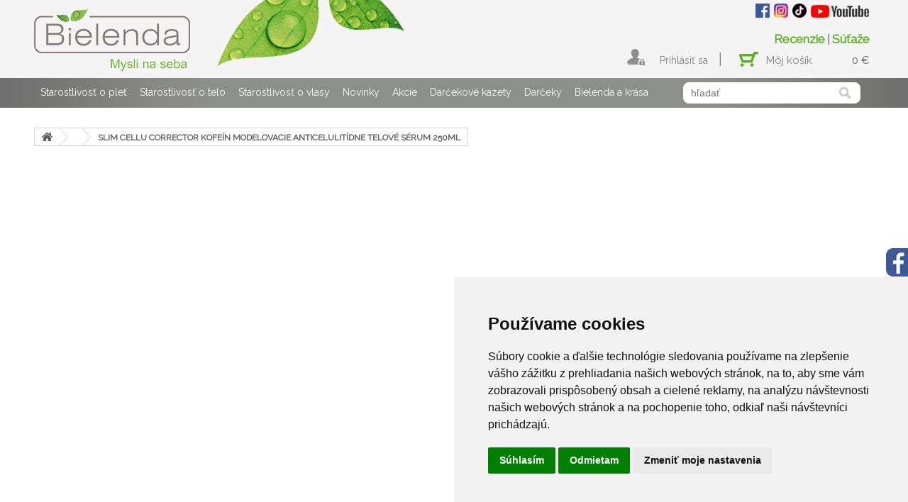

--- FILE ---
content_type: text/html
request_url: https://www.bielendacosmetics.sk/slim-cellu-corrector-kofein-modelovacie-anticelulitidne-telove-serum-250ml/produkt/343/348
body_size: 20894
content:
<!DOCTYPE HTML PUBLIC "-//W3C//DTD HTML 4.01 Transitional//EN" "https://www.w3.org/TR/html4/loose.dtd"> 
<html>
<head>



<TITLE>SLIM CELLU CORRECTOR Kofeín modelovacie anticelulitídne telové sérum 250ml</TITLE>
<META name="keywords" content="SLIM CELLU CORRECTOR Kofeín modelovacie anticelulitídne telové sérum 250ml, bielenda, kozmetika, modelovacie sérum, slim cellu,">
<META name="description" content="SLIM CELLU CORRECTOR Kofeín modelovacie anticelulitídne telové sérum 250ml SLIM CELLU CORRECTOR sú technologicky vyspelé, inteligentné prípravky na korekciu a modelovanie tela, ktoré kombinujú najúčinnejšie účinné látky s anticelulitídou a chudnutím s intenzívnou detoxikáciou kože.  Koncentrované sérum je na spevnenie na akýkoľvek typ kože, vrátane citlivej.Sérum presne zasahuje problémové oblasti, účinne bojuje proti symptómom všetkých foriem celulitídy (vody a tuku) a zabraňuje jej pretrvávajúcemu relapsu. SLIM CELLU CORRECTOR sú technologicky vyspelé inteligentné receptúry na korekciu a modelovanie tela s účinkami proti celulitíde. Okrem toho, že modelujú intenzívne detoxikujú kožu. Môžete si vybrať s troch druhov, pričom každý výrobok má iné zloženie.Sérum viditeľne spevňuje telo, zahusťuje a vyhladzuje pokožku, a optimálne hydratuje.">

<meta name="viewport" content="width=device-width, initial-scale=1, maximum-scale=1">
<meta http-equiv="Content-Type" content="text/html; charset=utf-8">
<meta http-equiv="Content-Language" content="sk">

<meta name="Author" content="BielendaCosmetics.sk">
<meta name="distribution" content="Global">
<META NAME="robots" CONTENT="index, follow">
<meta name="copyright" content="BielendaCosmetics.sk">
<meta name="GOOGLEBOT" CONTENT="noodp">

		<meta property="og:locale" content="sk_SK">
		<meta property="og:title" content="Telové sérum SLIM CELLU CORRECTOR Kofeín modelovacie anticelulitídne telové sérum 250ml"> 
		<meta property="og:type" content="article">
		<meta property="og:url" content="https://www.bielendacosmetics.sk/slim-cellu-corrector-kofein-modelovacie-anticelulitidne-telove-serum-250ml/produkt/343/348"> 
		<meta property="og:description" content="SLIM CELLU CORRECTOR&nbsp;s&uacute; technologicky vyspel&eacute;, inteligentn&eacute; pr&iacute;pravky na korekciu a modelovanie tela, ktor&eacute; kombinuj&uacute; naj&uacute;činnej&scaron;ie &uacute;činn&eacute; l&aacute;tky s anticelulit&iacute;dou a chudnut&iacute;m s intenz&iacute;vnou detoxik&aacute;ciou kože.Koncentrovan&eacute; s&eacute;rum je na spevnenie na ak&yacute;koľvek typ kože, vr&aacute;tane citlivej.S&eacute;rum presne zasahuje probl&eacute;mov&eacute; oblasti, &uacute;činne bojuje proti sympt&oacute;mom v&scaron;etk&yacute;ch foriem celulit&iacute;dy (vody a tuku) a zabraňuje jej pretrv&aacute;vaj&uacute;cemu relapsu.&nbsp;">
		<meta property="og:site_name" content="BielendaCosmetics"/>
		<meta property="article:publisher" content="https://www.facebook.com/">
					<meta property="og:image" content="https://www.bielendacosmetics.sk/foto/5cf7a3ec4036e-stred.jpg">
		



<link href="/config/styles_shop.css" rel="stylesheet" type="text/css">

	<!--[if lte IE 7]>
        <link rel="stylesheet" type="text/css" href="/config/ie.css" media="screen" />
    <![endif]-->

<script type="text/javascript" src="/config/jquery-1.7.2.min.js"></script>

	<link rel="stylesheet" href="/css/lightbox.css">
	<script type="text/javascript" src="/js/jquery-1.11.0.min.js"></script>
	<script type="text/javascript" src="/js/lightbox.js"></script>
<link rel="shortcut icon"  href="/favicon.ico">
<script src="/config/ajaxuvod.js" type="text/javascript"></script>

<script type="text/javascript" src="/search/ajax_framework.js"></script>

	<link rel="stylesheet" type="text/css" href="/wowslider2/engine/style.css" media="screen">
	<script type="text/javascript" src="/wowslider2/engine/jquery.js"></script>
	<script type="text/javascript">jQuery.noConflict();</script>

<script src="/config/jquery-latest.min.js" type="text/javascript"></script>
<script src="/config/script.js" type="text/javascript"></script>

<div id="fb-root"></div>
	<script type="text/plain" cookie-consent="tracking">(function(d, s, id) {
	  var js, fjs = d.getElementsByTagName(s)[0];
	  if (d.getElementById(id)) return;
	  js = d.createElement(s); js.id = id;
	  js.src = "//connect.facebook.net/sk_SK/sdk.js#xfbml=1&version=v2.0";
	  fjs.parentNode.insertBefore(js, fjs);
	}(document, 'script', 'facebook-jssdk'));
	</script>

<!-- <link href='https://fonts.googleapis.com/css?family=Open+Sans:400,600,700&subset=latin,latin-ext' rel='stylesheet' type='text/css'> -->
<link href='https://fonts.googleapis.com/css?family=Raleway&subset=latin,latin-ext' rel='stylesheet' type='text/css'>

	
	
<!-- modal -->
	<!-- /modal -->



<!-- Global site tag (gtag.js) - Google Analytics -->

<script async src="https://www.googletagmanager.com/gtag/js?id=UA-202624525-1" type="text/plain" cookie-consent="tracking"></script>

<script type="text/plain" cookie-consent="tracking">

  window.dataLayer = window.dataLayer || [];

  function gtag(){dataLayer.push(arguments);}

  gtag('js', new Date());

 

  gtag('config', 'UA-202624525-1');

</script>


</head>
<body onload="ukazkosnahl()">


<!-- modal -->



<div style='position: absolute; width: 100%; height: 110px; background-color: #f4f4f4;'></div>
<div style='position: absolute; width: 100%; height: 110px; background-color: #f4f4f4;'></div>
<!-- <div id="podklad_ie"></div> -->


<!-- <div id="horna_lista">
	<div id="horna_lista_prihl">
			<div id='prihlasenie_top'><a href="/index.php?action=prihlasenie" class='horne_menu_linka'>Prihlásenie</a> <span class="prihlasenie_top_pasik">|</span> <a href="/index.php?action=registracia_zak" class='horne_menu_linka'>Registrácia</a></div>
		</div>
</div> -->







<!-- Mobilne menu -->	
<link rel="stylesheet" href="/font-awesome/4.3.0/css/font-awesome.min.css">
<script src="https://ajax.googleapis.com/ajax/libs/jquery/1.11.2/jquery.min.js"></script>


	<link rel="stylesheet" href="/config/nav-core.css">
    <link rel="stylesheet" href="/config/nav-layout.css">


<section id="mob-horne-menu-lista">
<header>

			<div class="mob-hlavne-menu-div2"><button class="nav-button btn-menu fa fa-bars" style="background: none;"></button></div>

</header>
</section>

<section style="float:left; display:inline-block; width:100%; position:relative; z-index: 999999; top: 130px;">
	<header>
	<div class="div-menu">
	<nav class="nav">
		<ul>
					<li class='nav-submenu'><a href='#'><span style='font-weight:bold;'>Starostlivosť o pleť</span></a><ul><li class='nav-submenu'><a href='#'><span style='font-weight:bold;'>SÉRIA</span></a><ul><li><a href='/447/skin-ozone-okyslicujuci-rad-kozmetiky' title='SKIN OZONE (okysličujúci rad kozmetiky)'><span class='span-druha'>SKIN OZONE (okysličujúci rad kozmetiky)</span> <span style='color:#333;font-weight:normal; font-size:1em;'></span></a></li><li><a href='/442/royal-rose-elixir-pletova-kozmetika-z-ruze' title='ROYAL ROSE Elixir (pleťová kozmetika z ruže)'><span class='span-druha'>ROYAL ROSE Elixir (pleťová kozmetika z ruže)</span> <span style='color:#333;font-weight:normal; font-size:1em;'></span></a></li><li><a href='/438/calcium--q10-pletova-kozmetika-proti-vraskam' title='CALCIUM + Q10 (pleťová kozmetika proti vráskam)'><span class='span-druha'>CALCIUM + Q10 (pleťová kozmetika proti vráskam)</span> <span style='color:#333;font-weight:normal; font-size:1em;'></span></a></li><li><a href='/439/skin-love-hydratacna-pletova-kozmetika' title='SKIN LOVE (hydratačná pleťová kozmetika)'><span class='span-druha'>SKIN LOVE (hydratačná pleťová kozmetika)</span> <span style='color:#333;font-weight:normal; font-size:1em;'></span></a></li><li><a href='/440/b12-beauty-vitamin-prirodna-pletova-kozmetika' title='B12 BEAUTY VITAMIN (prírodná pleťová kozmetika)'><span class='span-druha'>B12 BEAUTY VITAMIN (prírodná pleťová kozmetika)</span> <span style='color:#333;font-weight:normal; font-size:1em;'></span></a></li><li><a href='/437/skin-clinic-professional-koncetrovana-pletova-kozmetika' title='SKIN CLINIC PROFESSIONAL (koncetrovaná pleťová kozmetika)'><span class='span-druha'>SKIN CLINIC PROFESSIONAL (koncetrovaná pleťová kozmetika)</span> <span style='color:#333;font-weight:normal; font-size:1em;'></span></a></li><li><a href='/436/super-trio-3-pletova-kozmetika-proti-vraskam' title='SUPER TRIO 3 (pleťová kozmetika proti vráskam)'><span class='span-druha'>SUPER TRIO 3 (pleťová kozmetika proti vráskam)</span> <span style='color:#333;font-weight:normal; font-size:1em;'></span></a></li><li><a href='/434/diamond-lipids-pletova-kozmetika-proti-vraskam' title='DIAMOND LIPIDS (pleťová kozmetika proti vráskam)'><span class='span-druha'>DIAMOND LIPIDS (pleťová kozmetika proti vráskam)</span> <span style='color:#333;font-weight:normal; font-size:1em;'></span></a></li><li><a href='/435/water-balance-hydratacna-pletova-kozmetika' title='WATER BALANCE (hydratačná pleťová kozmetika)'><span class='span-druha'>WATER BALANCE (hydratačná pleťová kozmetika)</span> <span style='color:#333;font-weight:normal; font-size:1em;'></span></a></li><li><a href='/433/coconut-milk-hydratacna-pletova-kozmetika' title='COCONUT MILK (hydratačná pleťová kozmetika)'><span class='span-druha'>COCONUT MILK (hydratačná pleťová kozmetika)</span> <span style='color:#333;font-weight:normal; font-size:1em;'></span></a></li><li><a href='/441/firming-peptides-pletova-kozmetika-proti-vraskam' title='FIRMING PEPTIDES (pleťová kozmetika proti vráskam)'><span class='span-druha'>FIRMING PEPTIDES (pleťová kozmetika proti vráskam)</span> <span style='color:#333;font-weight:normal; font-size:1em;'></span></a></li><li><a href='/449/serum-make-up' title='SERUM MAKE-UP'><span class='span-druha'>SERUM MAKE-UP</span> <span style='color:#333;font-weight:normal; font-size:1em;'></span></a></li><li><a href='/429/blue-matcha-prirodna-pletova-kozmetika' title='BLUE MATCHA (prírodná pleťová kozmetika)'><span class='span-druha'>BLUE MATCHA (prírodná pleťová kozmetika)</span> <span style='color:#333;font-weight:normal; font-size:1em;'></span></a></li><li><a href='/430/beauty-ceo-prirodna-pletova-kozmetika' title='BEAUTY CEO (prírodná pleťová kozmetika)'><span class='span-druha'>BEAUTY CEO (prírodná pleťová kozmetika)</span> <span style='color:#333;font-weight:normal; font-size:1em;'></span></a></li><li><a href='/419/good-skin-koncentrovana-pletova-staroslivost-vsetky-typy-pleti' title='GOOD SKIN (koncentrovaná pleťová staroslivosť - všetky typy pleti)'><span class='span-druha'>GOOD SKIN (koncentrovaná pleťová staroslivosť - všetky typy pleti)</span> <span style='color:#333;font-weight:normal; font-size:1em;'></span></a></li><li><a href='/448/flawless-foundation-satenovy-make-up' title='FLAWLESS FOUNDATION (saténový make-up)'><span class='span-druha'>FLAWLESS FOUNDATION (saténový make-up)</span> <span style='color:#333;font-weight:normal; font-size:1em;'></span></a></li><li><a href='/423/golden-ceramides-kozmetika-proti-vraskam-zrela-plet' title='GOLDEN CERAMIDES (kozmetika proti vráskam - zrelá pleť)'><span class='span-druha'>GOLDEN CERAMIDES (kozmetika proti vráskam - zrelá pleť)</span> <span style='color:#333;font-weight:normal; font-size:1em;'></span></a></li><li><a href='/426/golden-placenta-kozmetika-proti-vraskam-zrela-citliva-plet' title='GOLDEN PLACENTA (kozmetika proti vráskam - zrelá, citlivá pleť)'><span class='span-druha'>GOLDEN PLACENTA (kozmetika proti vráskam - zrelá, citlivá pleť)</span> <span style='color:#333;font-weight:normal; font-size:1em;'></span></a></li><li><a href='/427/skin-restart-sensory-mask-pletove-masky-a-peelingy' title='SKIN RESTART SENSORY MASK (pleťové masky a peelingy)'><span class='span-druha'>SKIN RESTART SENSORY MASK (pleťové masky a peelingy)</span> <span style='color:#333;font-weight:normal; font-size:1em;'></span></a></li><li><a href='/421/royal-bee-elixir-medova-pletova-kozmetika-zrela-plet' title='ROYAL BEE ELIXIR (medová pleťová kozmetika - zrelá pleť)'><span class='span-druha'>ROYAL BEE ELIXIR (medová pleťová kozmetika - zrelá pleť)</span> <span style='color:#333;font-weight:normal; font-size:1em;'></span></a></li><li><a href='/415/eco-sorbet-broskynaprirodna-pletova-kozmetika-siva-a-unavena-plet' title='ECO SORBET BROSKYŇA(prírodná pleťová kozmetika - sivá a unavená pleť)'><span class='span-druha'>ECO SORBET BROSKYŇA(prírodná pleťová kozmetika - sivá a unavená pleť)</span> <span style='color:#333;font-weight:normal; font-size:1em;'></span></a></li><li><a href='/414/eco-sorbet-malinaprirodna-pletova-kozmetika-sucha-a-citliva-plet' title='ECO SORBET MALINA(prírodná pleťová kozmetika - suchá a citlivá pleť)'><span class='span-druha'>ECO SORBET MALINA(prírodná pleťová kozmetika - suchá a citlivá pleť)</span> <span style='color:#333;font-weight:normal; font-size:1em;'></span></a></li><li><a href='/384/eco-natureprirodna-kozmetika-suchacitlivamastna-a-zmiesana-plet' title='ECO NATURE(prírodná kozmetika - suchá,citlivá,mastná a zmiešaná pleť)'><span class='span-druha'>ECO NATURE(prírodná kozmetika - suchá,citlivá,mastná a zmiešaná pleť)</span> <span style='color:#333;font-weight:normal; font-size:1em;'></span></a></li><li><a href='/383/bakuchiol-bioretinol-effectprirodna-kozm-proti-vraskam-zrela-plet' title='BAKUCHIOL BIORETINOL EFFECT(prírodná kozm. proti vráskam - zrelá pleť)'><span class='span-druha'>BAKUCHIOL BIORETINOL EFFECT(prírodná kozm. proti vráskam - zrelá pleť)</span> <span style='color:#333;font-weight:normal; font-size:1em;'></span></a></li><li><a href='/378/vegan-muesliveganska-kozmetika-suchacitlivamastna-a-zmiesana-plet' title='VEGAN MUESLI(veganská kozmetika - suchá,citlivá,mastná a zmiešaná pleť)'><span class='span-druha'>VEGAN MUESLI(veganská kozmetika - suchá,citlivá,mastná a zmiešaná pleť)</span> <span style='color:#333;font-weight:normal; font-size:1em;'></span></a></li><li><a href='/380/blueberry-c-toxveganska-ovocna-kozmetika-siva-a-unavena-plet' title='BLUEBERRY C-TOX(vegánska ovocná kozmetika - sivá a unavená pleť)'><span class='span-druha'>BLUEBERRY C-TOX(vegánska ovocná kozmetika - sivá a unavená pleť)</span> <span style='color:#333;font-weight:normal; font-size:1em;'></span></a></li><li><a href='/334/fresh-juicebioaktivna-kozmetika-suchacitlivasivaunavenazmiesana-a-mastna-plet' title='FRESH JUICE(bioaktívna kozmetika - suchá,citlivá,sivá,unavená,zmiešaná a mastná pleť)'><span class='span-druha'>FRESH JUICE(bioaktívna kozmetika - suchá,citlivá,sivá,unavená,zmiešaná a mastná pleť)</span> <span style='color:#333;font-weight:normal; font-size:1em;'></span></a></li><li><a href='/420/skin-helper--kremova-kozmetika-citliva-a-sucha-plet' title='SKIN HELPER ( krémova kozmetika - citlivá a suchá pleť)'><span class='span-druha'>SKIN HELPER ( krémova kozmetika - citlivá a suchá pleť)</span> <span style='color:#333;font-weight:normal; font-size:1em;'></span></a></li><li><a href='/12/skin-clinicomladzujuca-terapia' title='SKIN CLINIC(omladzujúca terapia)'><span class='span-druha'>SKIN CLINIC(omladzujúca terapia)</span> <span style='color:#333;font-weight:normal; font-size:1em;'></span></a></li><li><a href='/5/skin-clinickorigujuca-terapia' title='SKIN CLINIC(korigujúca terapia)'><span class='span-druha'>SKIN CLINIC(korigujúca terapia)</span> <span style='color:#333;font-weight:normal; font-size:1em;'></span></a></li><li><a href='/18/skin-clinichydratacna-terapia' title='SKIN CLINIC(hydratačná terapia)'><span class='span-druha'>SKIN CLINIC(hydratačná terapia)</span> <span style='color:#333;font-weight:normal; font-size:1em;'></span></a></li><li><a href='/351/skin-clinicrozjasnujuca-terapia' title='SKIN CLINIC(rozjasňujúca terapia)'><span class='span-druha'>SKIN CLINIC(rozjasňujúca terapia)</span> <span style='color:#333;font-weight:normal; font-size:1em;'></span></a></li><li><a href='/295/neuro-hyaluronomladzujuca-kozm-proti-vraskam-zrela-a-sucha-plet' title='NEURO HYALURON(omladzujúca kozm. proti vráskam - zrelá a suchá pleť)'><span class='span-druha'>NEURO HYALURON(omladzujúca kozm. proti vráskam - zrelá a suchá pleť)</span> <span style='color:#333;font-weight:normal; font-size:1em;'></span></a></li><li><a href='/411/neuro-collagenomladzujuca-kozm-proti-vraskam-zrelasucha-a-citliva-plet' title='NEURO COLLAGEN(omladzujúca kozm. proti vráskam - zrelá,suchá a citlivá pleť)'><span class='span-druha'>NEURO COLLAGEN(omladzujúca kozm. proti vráskam - zrelá,suchá a citlivá pleť)</span> <span style='color:#333;font-weight:normal; font-size:1em;'></span></a></li><li><a href='/413/neuro-glycol--vitamin-comladzujuca-kozm-proti-vraskam-zrelaunavenasiva-a-zmiesana-plet' title='NEURO GLYCOL + VITAMÍN C(omladzujúca kozm. proti vráskam - zrelá,unavená,sivá a zmiešaná pleť)'><span class='span-druha'>NEURO GLYCOL + VITAMÍN C(omladzujúca kozm. proti vráskam - zrelá,unavená,sivá a zmiešaná pleť)</span> <span style='color:#333;font-weight:normal; font-size:1em;'></span></a></li><li><a href='/412/-neuro-retinolomladzujuca-kozmproti-vraskam-zrelasucha-a-citliva-plet' title=' NEURO RETINOL(omladzujúca kozm.proti vráskam - zrelá,suchá a citlivá pleť)'><span class='span-druha'> NEURO RETINOL(omladzujúca kozm.proti vráskam - zrelá,suchá a citlivá pleť)</span> <span style='color:#333;font-weight:normal; font-size:1em;'></span></a></li><li><a href='/354/japan-liftliftingova-kozmetika-proti-vraskam-zrela-plet' title='JAPAN LIFT(liftingová kozmetika proti vráskam - zrelá pleť)'><span class='span-druha'>JAPAN LIFT(liftingová kozmetika proti vráskam - zrelá pleť)</span> <span style='color:#333;font-weight:normal; font-size:1em;'></span></a></li><li><a href='/339/youth-therapykozmetika-s-extraktom-zo-slimaka-proti-vraskam--zrela-plet' title='YOUTH THERAPY(kozmetika s extraktom zo slimáka proti vráskam -zrelá pleť)'><span class='span-druha'>YOUTH THERAPY(kozmetika s extraktom zo slimáka proti vráskam -zrelá pleť)</span> <span style='color:#333;font-weight:normal; font-size:1em;'></span></a></li><li><a href='/291/camellia-oilkozmetika-proti-vraskam-zrela-a-citliva-plet' title='CAMELLIA OIL(kozmetika proti vráskam - zrelá a citlivá pleť)'><span class='span-druha'>CAMELLIA OIL(kozmetika proti vráskam - zrelá a citlivá pleť)</span> <span style='color:#333;font-weight:normal; font-size:1em;'></span></a></li><li><a href='/272/carbo-detoxdetoxikacna-kozm-sucha-citliva-mastna-a-zmiesana-plet' title='CARBO DETOX(detoxikačná kozm. - suchá, citlivá, mastná a zmiešaná pleť)'><span class='span-druha'>CARBO DETOX(detoxikačná kozm. - suchá, citlivá, mastná a zmiešaná pleť)</span> <span style='color:#333;font-weight:normal; font-size:1em;'></span></a></li><li><a href='/401/only-for-menpanska-kozmetika-s-prirodnymi-extraktami-sucha-citliva-zmiesana-a-mastna-plet' title='ONLY FOR MEN(panská kozmetika s prírodnými extraktami - suchá, citlivá, zmiešaná a mastná pleť)'><span class='span-druha'>ONLY FOR MEN(panská kozmetika s prírodnými extraktami - suchá, citlivá, zmiešaná a mastná pleť)</span> <span style='color:#333;font-weight:normal; font-size:1em;'></span></a></li><li><a href='/297/dr-medicadermokozmetika-problematicka-plet' title='DR. MEDICA(dermokozmetika - problematická pleť)'><span class='span-druha'>DR. MEDICA(dermokozmetika - problematická pleť)</span> <span style='color:#333;font-weight:normal; font-size:1em;'></span></a></li><li><a href='/16/bouquet-natureprirodna-kozmetika-suchacitlivazmiesanamastna-a-zacervenana-plet' title='BOUQUET NATURE(prírodná kozmetika - suchá,citlivá,zmiešaná,mastná a začervenaná pleť)'><span class='span-druha'>BOUQUET NATURE(prírodná kozmetika - suchá,citlivá,zmiešaná,mastná a začervenaná pleť)</span> <span style='color:#333;font-weight:normal; font-size:1em;'></span></a></li><li><a href='/293/green-tea-linekozmetika-zo-zeleneho-caju-mastna-a-zmiesana-plet' title='GREEN TEA LINE(kozmetika zo zeleného čaju - mastná a zmiešaná pleť)'><span class='span-druha'>GREEN TEA LINE(kozmetika zo zeleného čaju - mastná a zmiešaná pleť)</span> <span style='color:#333;font-weight:normal; font-size:1em;'></span></a></li><li><a href='/445/marine-care-c-pletova-kozmetika' title='MARINE CARE C (pleťová kozmetika)'><span class='span-druha'>MARINE CARE C (pleťová kozmetika)</span> <span style='color:#333;font-weight:normal; font-size:1em;'></span></a></li><li><a href='/284/rose-carekozmetika-s-extraktom-z-ruze-sucha-a-citliva-plet' title='ROSE CARE(kozmetika s extraktom z ruže - suchá a citlivá pleť)'><span class='span-druha'>ROSE CARE(kozmetika s extraktom z ruže - suchá a citlivá pleť)</span> <span style='color:#333;font-weight:normal; font-size:1em;'></span></a></li><li><a href='/337/smoothieovocna-kozm-suchasiva-unavena-mastna-a-zmiesana-plet' title='SMOOTHIE(ovocná kozm. - suchá,sivá, unavená, mastná a zmiešaná pleť)'><span class='span-druha'>SMOOTHIE(ovocná kozm. - suchá,sivá, unavená, mastná a zmiešaná pleť)</span> <span style='color:#333;font-weight:normal; font-size:1em;'></span></a></li><li><a href='/332/black-sugar-detoxcukrova-kozmetika-mastna-a-zmiesana-plet' title='BLACK SUGAR DETOX(cukrová kozmetika - mastná a zmiešaná pleť)'><span class='span-druha'>BLACK SUGAR DETOX(cukrová kozmetika - mastná a zmiešaná pleť)</span> <span style='color:#333;font-weight:normal; font-size:1em;'></span></a></li><li><a href='/15/argan-oilprirodne-pletove-oleje' title='ARGAN OIL(prírodné pleťové oleje)'><span class='span-druha'>ARGAN OIL(prírodné pleťové oleje)</span> <span style='color:#333;font-weight:normal; font-size:1em;'></span></a></li><li><a href='/263/clean-skin-expertodlicovanie-a-cistenie-pleti' title='CLEAN SKIN EXPERT(odličovanie a čistenie pleti)'><span class='span-druha'>CLEAN SKIN EXPERT(odličovanie a čistenie pleti)</span> <span style='color:#333;font-weight:normal; font-size:1em;'></span></a></li><li><a href='/373/japan-peel-off-maskmetalicke-odlupovacie-masky' title='JAPAN PEEL-OFF MASK(metalické odlupovacie masky)'><span class='span-druha'>JAPAN PEEL-OFF MASK(metalické odlupovacie masky)</span> <span style='color:#333;font-weight:normal; font-size:1em;'></span></a></li><li><a href='/21/bouquet-natureprirodna-kozmetika-odlicovanie-a-cistenie-pleti' title='BOUQUET NATURE(prírodná kozmetika - odličovanie a čistenie pleti)'><span class='span-druha'>BOUQUET NATURE(prírodná kozmetika - odličovanie a čistenie pleti)</span> <span style='color:#333;font-weight:normal; font-size:1em;'></span></a></li><li><a href='/446/long-wear-prirodny-pletovy-make-up' title='LONG WEAR (prírodný pleťový make-up)'><span class='span-druha'>LONG WEAR (prírodný pleťový make-up)</span> <span style='color:#333;font-weight:normal; font-size:1em;'></span></a></li><li><a href='/274/academie-make-upmake-up-podkladove-bazy-a-spreje' title='ACADEMIE MAKE UP(make-up, podkladové bázy a spreje)'><span class='span-druha'>ACADEMIE MAKE UP(make-up, podkladové bázy a spreje)</span> <span style='color:#333;font-weight:normal; font-size:1em;'></span></a></li><li><a href='/298/total-look-make-uprozjasnujuci-a-bronzujuci-make-up-' title='TOTAL LOOK MAKE UP(rozjasňujúci a bronzujúci make up) '><span class='span-druha'>TOTAL LOOK MAKE UP(rozjasňujúci a bronzujúci make up) </span> <span style='color:#333;font-weight:normal; font-size:1em;'></span></a></li><li><a href='/335/glow-esence-make-upgelove-bazy-pod-make-up' title='GLOW ESENCE MAKE UP(gélove bázy pod make up)'><span class='span-druha'>GLOW ESENCE MAKE UP(gélove bázy pod make up)</span> <span style='color:#333;font-weight:normal; font-size:1em;'></span></a></li><li><a href='/331/highlight-and-contour-make-uprozjasnovace-pleti' title='HIGHLIGHT & CONTOUR MAKE UP(rozjasňovače pleti)'><span class='span-druha'>HIGHLIGHT & CONTOUR MAKE UP(rozjasňovače pleti)</span> <span style='color:#333;font-weight:normal; font-size:1em;'></span></a></li><li><a href='/325/vanitydepilacna-pletova-kozmetika' title='VANITY(depilačná pletová kozmetika)'><span class='span-druha'>VANITY(depilačná pletová kozmetika)</span> <span style='color:#333;font-weight:normal; font-size:1em;'></span></a></li><li><a href='/359/crazy-kisspeelingy-a-masla-na--pery' title='CRAZY KISS(peelingy a maslá na  pery)'><span class='span-druha'>CRAZY KISS(peelingy a maslá na  pery)</span> <span style='color:#333;font-weight:normal; font-size:1em;'></span></a></li><li><a href='/356/botanical-lip-care-balzamy-na-pery' title='BOTANICAL LIP CARE (balzamy na pery)'><span class='span-druha'>BOTANICAL LIP CARE (balzamy na pery)</span> <span style='color:#333;font-weight:normal; font-size:1em;'></span></a></li></ul></li><li class='nav-submenu'><a href='#'><span style='font-weight:bold;'>TYP PRODUKTU</span></a><ul><li><a href='/207/pletove-kremy-denne' title='Pleťové krémy denné'><span class='span-druha'>Pleťové krémy denné</span> <span style='color:#333;font-weight:normal; font-size:1em;'></span></a></li><li><a href='/213/pletove-kremy-nocne' title='Pleťové krémy nočné'><span class='span-druha'>Pleťové krémy nočné</span> <span style='color:#333;font-weight:normal; font-size:1em;'></span></a></li><li><a href='/262/ocne-kremy' title='Očné krémy'><span class='span-druha'>Očné krémy</span> <span style='color:#333;font-weight:normal; font-size:1em;'></span></a></li><li><a href='/208/pletove-sera-' title='Pleťové séra '><span class='span-druha'>Pleťové séra </span> <span style='color:#333;font-weight:normal; font-size:1em;'></span></a></li><li><a href='/399/pletove-oleje-' title='Pleťové oleje '><span class='span-druha'>Pleťové oleje </span> <span style='color:#333;font-weight:normal; font-size:1em;'></span></a></li><li><a href='/286/pletove-peelingy' title='Pleťové peelingy'><span class='span-druha'>Pleťové peelingy</span> <span style='color:#333;font-weight:normal; font-size:1em;'></span></a></li><li><a href='/273/pletove-masky' title='Pleťové masky'><span class='span-druha'>Pleťové masky</span> <span style='color:#333;font-weight:normal; font-size:1em;'></span></a></li><li><a href='/212/pletove-tonika-a-emulzie' title='Pleťové toniká a emulzie'><span class='span-druha'>Pleťové toniká a emulzie</span> <span style='color:#333;font-weight:normal; font-size:1em;'></span></a></li><li><a href='/397/micelarne-vody-a-gely' title='Micelárne vody a gély'><span class='span-druha'>Micelárne vody a gély</span> <span style='color:#333;font-weight:normal; font-size:1em;'></span></a></li><li><a href='/215/produkty-na-cistenie-pleti' title='Produkty na čistenie pleti'><span class='span-druha'>Produkty na čistenie pleti</span> <span style='color:#333;font-weight:normal; font-size:1em;'></span></a></li><li><a href='/275/make-up' title='Make-up'><span class='span-druha'>Make-up</span> <span style='color:#333;font-weight:normal; font-size:1em;'></span></a></li><li><a href='/276/bazy-pod-make-up' title='Bázy pod make-up'><span class='span-druha'>Bázy pod make-up</span> <span style='color:#333;font-weight:normal; font-size:1em;'></span></a></li><li><a href='/265/depilacna-pletova-kozmetika' title='Depilačná pletová kozmetika'><span class='span-druha'>Depilačná pletová kozmetika</span> <span style='color:#333;font-weight:normal; font-size:1em;'></span></a></li><li><a href='/400/pletove-produkty-pre-panov' title='Pletové produkty pre pánov'><span class='span-druha'>Pletové produkty pre pánov</span> <span style='color:#333;font-weight:normal; font-size:1em;'></span></a></li><li><a href='/236/starostlivost-o-pery' title='Starostlivosť o pery'><span class='span-druha'>Starostlivosť o pery</span> <span style='color:#333;font-weight:normal; font-size:1em;'></span></a></li><li><a href='/222/pletove-sety' title='Pleťové sety'><span class='span-druha'>Pleťové sety</span> <span style='color:#333;font-weight:normal; font-size:1em;'></span></a></li></ul></li><li class='nav-submenu'><a href='#'><span style='font-weight:bold;'>TYP PLETI</span></a><ul><li><a href='/402/normalna-plet' title='Normálna pleť'><span class='span-druha'>Normálna pleť</span> <span style='color:#333;font-weight:normal; font-size:1em;'></span></a></li><li><a href='/403/zrela-plet' title='Zrelá pleť'><span class='span-druha'>Zrelá pleť</span> <span style='color:#333;font-weight:normal; font-size:1em;'></span></a></li><li><a href='/404/zmiesana-a-mastna-plet' title='Zmiešaná a mastná pleť'><span class='span-druha'>Zmiešaná a mastná pleť</span> <span style='color:#333;font-weight:normal; font-size:1em;'></span></a></li><li><a href='/405/siva-a-unavena-plet' title='Sivá a unavená pleť'><span class='span-druha'>Sivá a unavená pleť</span> <span style='color:#333;font-weight:normal; font-size:1em;'></span></a></li><li><a href='/406/sucha-a-citliva-plet' title='Suchá a citlivá pleť'><span class='span-druha'>Suchá a citlivá pleť</span> <span style='color:#333;font-weight:normal; font-size:1em;'></span></a></li><li><a href='/407/zacervenana-plet' title='Začervenaná pleť'><span class='span-druha'>Začervenaná pleť</span> <span style='color:#333;font-weight:normal; font-size:1em;'></span></a></li></ul></li><li class='nav-submenu'><a href='#'><span style='font-weight:bold;'>VEKOVÉ SKUPINY</span></a><ul><li><a href='/224/20' title='20+'><span class='span-druha'>20+</span> <span style='color:#333;font-weight:normal; font-size:1em;'></span></a></li><li><a href='/225/30' title='30+'><span class='span-druha'>30+</span> <span style='color:#333;font-weight:normal; font-size:1em;'></span></a></li><li><a href='/226/40' title='40+'><span class='span-druha'>40+</span> <span style='color:#333;font-weight:normal; font-size:1em;'></span></a></li><li><a href='/227/50-' title='50+ '><span class='span-druha'>50+ </span> <span style='color:#333;font-weight:normal; font-size:1em;'></span></a></li><li><a href='/394/60' title='60+'><span class='span-druha'>60+</span> <span style='color:#333;font-weight:normal; font-size:1em;'></span></a></li><li><a href='/395/70' title='70+'><span class='span-druha'>70+</span> <span style='color:#333;font-weight:normal; font-size:1em;'></span></a></li><li><a href='/396/80' title='80+'><span class='span-druha'>80+</span> <span style='color:#333;font-weight:normal; font-size:1em;'></span></a></li></ul></li></ul></li><li class='nav-submenu'><a href='#'><span style='font-weight:bold;'>Starostlivosť o telo</span></a><ul><li class='nav-submenu'><a href='#'><span style='font-weight:bold;'>SÉRIA</span></a><ul><li><a href='/387/beauty-milky-prirodna-telova-kozmetika' title='BEAUTY MILKY (prírodná telová kozmetika)'><span class='span-druha'>BEAUTY MILKY (prírodná telová kozmetika)</span> <span style='color:#333;font-weight:normal; font-size:1em;'></span></a></li><li><a href='/385/eco-nature-prirodna-telova-kozmetika' title='ECO NATURE (prírodná telová kozmetika)'><span class='span-druha'>ECO NATURE (prírodná telová kozmetika)</span> <span style='color:#333;font-weight:normal; font-size:1em;'></span></a></li><li><a href='/388/exotic-paradise-prirodna-telova-kozmetika' title='EXOTIC PARADISE (prírodná telová kozmetika)'><span class='span-druha'>EXOTIC PARADISE (prírodná telová kozmetika)</span> <span style='color:#333;font-weight:normal; font-size:1em;'></span></a></li><li><a href='/422/-royal-bee-elixir-medova-telova-kozmetika' title=' ROYAL BEE ELIXIR (medová telová kozmetika)'><span class='span-druha'> ROYAL BEE ELIXIR (medová telová kozmetika)</span> <span style='color:#333;font-weight:normal; font-size:1em;'></span></a></li><li><a href='/379/vegan-muesli-veganska-telova-kozmetika' title='VEGAN MUESLI (veganská telová kozmetika)'><span class='span-druha'>VEGAN MUESLI (veganská telová kozmetika)</span> <span style='color:#333;font-weight:normal; font-size:1em;'></span></a></li><li><a href='/266/vegan-friendly-veganska-telova-kozmetika' title='VEGAN FRIENDLY (vegánska telová kozmetika)'><span class='span-druha'>VEGAN FRIENDLY (vegánska telová kozmetika)</span> <span style='color:#333;font-weight:normal; font-size:1em;'></span></a></li><li><a href='/381/nut-care-veganska-telova-kozmetika' title='NUT CARE (vegánska telová kozmetika)'><span class='span-druha'>NUT CARE (vegánska telová kozmetika)</span> <span style='color:#333;font-weight:normal; font-size:1em;'></span></a></li><li><a href='/432/golden-ceramides-telkozm-pre-zrelu-a-narocnu-plet' title='GOLDEN CERAMIDES (tel.kozm. pre zrelú a náročnú pleť)'><span class='span-druha'>GOLDEN CERAMIDES (tel.kozm. pre zrelú a náročnú pleť)</span> <span style='color:#333;font-weight:normal; font-size:1em;'></span></a></li><li><a href='/410/youth-therapy-tel-kozmetika-s-extraktom-zo-slimaka-a-24-karat-zlatom' title='YOUTH THERAPY (tel. kozmetika s extraktom zo slimáka a 24 karát. zlatom)'><span class='span-druha'>YOUTH THERAPY (tel. kozmetika s extraktom zo slimáka a 24 karát. zlatom)</span> <span style='color:#333;font-weight:normal; font-size:1em;'></span></a></li><li><a href='/450/skin-yoga-ayurveda-spa-cream' title='SKIN YOGA AYURVEDA SPA CREAM'><span class='span-druha'>SKIN YOGA AYURVEDA SPA CREAM</span> <span style='color:#333;font-weight:normal; font-size:1em;'></span></a></li><li><a href='/322/camellia-oil-telova-kozmetika-pre-zrelu-a-citlivu-pokozku' title='CAMELLIA OIL (telová kozmetika pre zrelú a citlivú pokožku)'><span class='span-druha'>CAMELLIA OIL (telová kozmetika pre zrelú a citlivú pokožku)</span> <span style='color:#333;font-weight:normal; font-size:1em;'></span></a></li><li><a href='/370/japan-lift--spevnujuca-telova-kozmetika' title='JAPAN LIFT ( spevňujúca telová kozmetika)'><span class='span-druha'>JAPAN LIFT ( spevňujúca telová kozmetika)</span> <span style='color:#333;font-weight:normal; font-size:1em;'></span></a></li><li><a href='/398/japan-beauty-kremy-na-ruky' title='JAPAN BEAUTY (krémy na ruky)'><span class='span-druha'>JAPAN BEAUTY (krémy na ruky)</span> <span style='color:#333;font-weight:normal; font-size:1em;'></span></a></li><li><a href='/308/japan-beauty-luxusna-telova-kozmetika' title='JAPAN BEAUTY (luxusná telová kozmetika)'><span class='span-druha'>JAPAN BEAUTY (luxusná telová kozmetika)</span> <span style='color:#333;font-weight:normal; font-size:1em;'></span></a></li><li><a href='/425/--skin-helper-kremy-na-ruky' title='  SKIN HELPER (krémy na ruky)'><span class='span-druha'>  SKIN HELPER (krémy na ruky)</span> <span style='color:#333;font-weight:normal; font-size:1em;'></span></a></li><li><a href='/358/hand-creams-kremy-na-ruky' title='HAND CREAMS (krémy na ruky)'><span class='span-druha'>HAND CREAMS (krémy na ruky)</span> <span style='color:#333;font-weight:normal; font-size:1em;'></span></a></li><li><a href='/424/cc-cream-korigujuca-telova-kozmetika' title='CC CREAM (korigujúca telová kozmetika)'><span class='span-druha'>CC CREAM (korigujúca telová kozmetika)</span> <span style='color:#333;font-weight:normal; font-size:1em;'></span></a></li><li><a href='/375/anti-cellulitide-pletova-kozmetika--s-ucinkami-proti-celulitide' title='ANTI CELLULITIDE (pletová kozmetika  s účinkami proti celulitíde)'><span class='span-druha'>ANTI CELLULITIDE (pletová kozmetika  s účinkami proti celulitíde)</span> <span style='color:#333;font-weight:normal; font-size:1em;'></span></a></li><li><a href='/343/stress-relief-sprchove-gely' title='STRESS RELIEF (sprchové gély)'><span class='span-druha'>STRESS RELIEF (sprchové gély)</span> <span style='color:#333;font-weight:normal; font-size:1em;'></span></a></li><li><a href='/431/micellar-intimate-care--intimna-telova-kozmetika-' title='MICELLAR INTIMATE CARE ( Intímna telová kozmetika )'><span class='span-druha'>MICELLAR INTIMATE CARE ( Intímna telová kozmetika )</span> <span style='color:#333;font-weight:normal; font-size:1em;'></span></a></li><li><a href='/324/carbo-detox-detoxikacna-telova-kozmetika' title='CARBO DETOX (detoxikáčná telová kozmetika)'><span class='span-druha'>CARBO DETOX (detoxikáčná telová kozmetika)</span> <span style='color:#333;font-weight:normal; font-size:1em;'></span></a></li><li><a href='/304/precious-oils-3in1-oleje-na-tvartelovlasy' title='PRECIOUS OILS 3IN1 (oleje na tvár/telo/vlasy)'><span class='span-druha'>PRECIOUS OILS 3IN1 (oleje na tvár/telo/vlasy)</span> <span style='color:#333;font-weight:normal; font-size:1em;'></span></a></li><li><a href='/444/chrono-age-24h-telova-kozmetika' title='CHRONO AGE 24h (telová kozmetika)'><span class='span-druha'>CHRONO AGE 24h (telová kozmetika)</span> <span style='color:#333;font-weight:normal; font-size:1em;'></span></a></li><li><a href='/237/golden-oils-prirodne-sprchove-oleje' title='GOLDEN OILS (prírodné sprchové oleje)'><span class='span-druha'>GOLDEN OILS (prírodné sprchové oleje)</span> <span style='color:#333;font-weight:normal; font-size:1em;'></span></a></li><li><a href='/305/sensual-body-oils-prirodne-telove-oleje' title='SENSUAL BODY OILS (prírodné telové oleje)'><span class='span-druha'>SENSUAL BODY OILS (prírodné telové oleje)</span> <span style='color:#333;font-weight:normal; font-size:1em;'></span></a></li><li><a href='/364/clean-hands-expert-tekute-mydla' title='CLEAN HANDS EXPERT (tekuté mydlá)'><span class='span-druha'>CLEAN HANDS EXPERT (tekuté mydlá)</span> <span style='color:#333;font-weight:normal; font-size:1em;'></span></a></li><li><a href='/374/bio-vegan-nail-care-veganske-kondicionery-na-nechty' title='BIO VEGAN NAIL CARE (vegánske kondicionéry na nechty)'><span class='span-druha'>BIO VEGAN NAIL CARE (vegánske kondicionéry na nechty)</span> <span style='color:#333;font-weight:normal; font-size:1em;'></span></a></li><li><a href='/311/anx-total-repair-kondicionery-na-nechty' title='ANX Total Repair (kondicionéry na nechty)'><span class='span-druha'>ANX Total Repair (kondicionéry na nechty)</span> <span style='color:#333;font-weight:normal; font-size:1em;'></span></a></li><li><a href='/416/levander-foot-care-prirodna-kozmetika-starostlivost-o-nohy' title='LEVANDER FOOT CARE (prírodná kozmetika - starostlivost o nohy)'><span class='span-druha'>LEVANDER FOOT CARE (prírodná kozmetika - starostlivost o nohy)</span> <span style='color:#333;font-weight:normal; font-size:1em;'></span></a></li><li><a href='/372/mint-fresh-foot-care-starostlivost-o-nohy' title='MINT FRESH FOOT CARE (starostlivosť o nohy)'><span class='span-druha'>MINT FRESH FOOT CARE (starostlivosť o nohy)</span> <span style='color:#333;font-weight:normal; font-size:1em;'></span></a></li><li><a href='/309/comfort-hands-and-feet-starostlivost-o-ruky-a-nohy' title='COMFORT HANDS AND FEET (starostlivosť o ruky a nohy)'><span class='span-druha'>COMFORT HANDS AND FEET (starostlivosť o ruky a nohy)</span> <span style='color:#333;font-weight:normal; font-size:1em;'></span></a></li><li><a href='/310/happy-end-feet-hands-starostlivost-o-ruky-a-nohy' title='HAPPY END - FEET, HANDS (starostlivosť o ruky a nohy)'><span class='span-druha'>HAPPY END - FEET, HANDS (starostlivosť o ruky a nohy)</span> <span style='color:#333;font-weight:normal; font-size:1em;'></span></a></li><li><a href='/271/vanity-depilacna-telova-kozmetika' title='VANITY (depilačná telová kozmetika)'><span class='span-druha'>VANITY (depilačná telová kozmetika)</span> <span style='color:#333;font-weight:normal; font-size:1em;'></span></a></li><li><a href='/428/bronzing-coco-veganske-opalovacie-pripravky' title='BRONZING COCO (vegánske opaľovacie prípravky)'><span class='span-druha'>BRONZING COCO (vegánske opaľovacie prípravky)</span> <span style='color:#333;font-weight:normal; font-size:1em;'></span></a></li><li><a href='/341/magic-bronze--samoopalovacie-pripravky' title='MAGIC BRONZE ( samoopaľovacie prípravky)'><span class='span-druha'>MAGIC BRONZE ( samoopaľovacie prípravky)</span> <span style='color:#333;font-weight:normal; font-size:1em;'></span></a></li><li><a href='/443/bikini-prirodna-opalovacia-kozmetika' title='BIKINI (prírodná opaľovacia kozmetika)'><span class='span-druha'>BIKINI (prírodná opaľovacia kozmetika)</span> <span style='color:#333;font-weight:normal; font-size:1em;'></span></a></li><li><a href='/327/sun-care-opalovacie-pripravky' title='SUN CARE (opaľovacie prípravky)'><span class='span-druha'>SUN CARE (opaľovacie prípravky)</span> <span style='color:#333;font-weight:normal; font-size:1em;'></span></a></li><li><a href='/451/total-nail-pro-care-kozmetika-na-nechty' title='TOTAL NAIL PRO CARE (kozmetika na nechty)'><span class='span-druha'>TOTAL NAIL PRO CARE (kozmetika na nechty)</span> <span style='color:#333;font-weight:normal; font-size:1em;'></span></a></li><li><a href='/452/foot-remeny-kozmetika-na-nohy' title='FOOT REMENY (kozmetika na nohy)'><span class='span-druha'>FOOT REMENY (kozmetika na nohy)</span> <span style='color:#333;font-weight:normal; font-size:1em;'></span></a></li></ul></li><li class='nav-submenu'><a href='#'><span style='font-weight:bold;'>TYP PRODUKTU</span></a><ul><li><a href='/235/telove-mlieka' title='Telové mlieka'><span class='span-druha'>Telové mlieka</span> <span style='color:#333;font-weight:normal; font-size:1em;'></span></a></li><li><a href='/386/telove-balzamy' title='Telové balzamy'><span class='span-druha'>Telové balzamy</span> <span style='color:#333;font-weight:normal; font-size:1em;'></span></a></li><li><a href='/232/telove-masla' title='Telové maslá'><span class='span-druha'>Telové maslá</span> <span style='color:#333;font-weight:normal; font-size:1em;'></span></a></li><li><a href='/231/telove-peelingy' title='Telové peelingy'><span class='span-druha'>Telové peelingy</span> <span style='color:#333;font-weight:normal; font-size:1em;'></span></a></li><li><a href='/315/telove-kremy' title='Telové krémy'><span class='span-druha'>Telové krémy</span> <span style='color:#333;font-weight:normal; font-size:1em;'></span></a></li><li><a href='/233/telove-oleje' title='Telové oleje'><span class='span-druha'>Telové oleje</span> <span style='color:#333;font-weight:normal; font-size:1em;'></span></a></li><li><a href='/288/telove-sera-a-elixiri' title='Telové séra a elixíri'><span class='span-druha'>Telové séra a elixíri</span> <span style='color:#333;font-weight:normal; font-size:1em;'></span></a></li><li><a href='/376/sera-a-gely-proti-celulitide' title='Séra a gély proti celulitíde'><span class='span-druha'>Séra a gély proti celulitíde</span> <span style='color:#333;font-weight:normal; font-size:1em;'></span></a></li><li><a href='/314/intimne-gely' title='Intímne gély'><span class='span-druha'>Intímne gély</span> <span style='color:#333;font-weight:normal; font-size:1em;'></span></a></li><li><a href='/347/sprchove-gely-mlieka-a-oleje' title='Sprchové gély, mlieka a oleje'><span class='span-druha'>Sprchové gély, mlieka a oleje</span> <span style='color:#333;font-weight:normal; font-size:1em;'></span></a></li><li><a href='/371/tekute-mydla-a-gely' title='Tekuté mydlá a gély'><span class='span-druha'>Tekuté mydlá a gély</span> <span style='color:#333;font-weight:normal; font-size:1em;'></span></a></li><li><a href='/318/starostlivost-o-ruky' title='Starostlivosť o ruky'><span class='span-druha'>Starostlivosť o ruky</span> <span style='color:#333;font-weight:normal; font-size:1em;'></span></a></li><li><a href='/269/starostlivost-o-nohy' title='Starostlivosť o nohy'><span class='span-druha'>Starostlivosť o nohy</span> <span style='color:#333;font-weight:normal; font-size:1em;'></span></a></li><li><a href='/270/depilacna-kozmetika-' title='Depilačná kozmetika '><span class='span-druha'>Depilačná kozmetika </span> <span style='color:#333;font-weight:normal; font-size:1em;'></span></a></li><li><a href='/328/pripravky-na-opalovanie' title='Prípravky na opaľovanie'><span class='span-druha'>Prípravky na opaľovanie</span> <span style='color:#333;font-weight:normal; font-size:1em;'></span></a></li></ul></li></ul></li><li class='nav-submenu'><a href='#'><span style='font-weight:bold;'>Starostlivosť o vlasy</span></a><ul><li class='nav-submenu'><a href='#'><span style='font-weight:bold;'>SÉRIA</span></a><ul><li><a href='/391/100--pure-vegan-veganska-vlasova-kozmetika' title='100% PURE VEGAN (vegánska vlasová kozmetika)'><span class='span-druha'>100% PURE VEGAN (vegánska vlasová kozmetika)</span> <span style='color:#333;font-weight:normal; font-size:1em;'></span></a></li><li><a href='/366/graffiti-3d-gely-na-vlasy' title='GRAFFITI 3D (gély na vlasy)'><span class='span-druha'>GRAFFITI 3D (gély na vlasy)</span> <span style='color:#333;font-weight:normal; font-size:1em;'></span></a></li><li><a href='/417/precious-oils-3in1-oleje-na-tvartelovlasy' title='PRECIOUS OILS 3IN1 (oleje na tvár/telo/vlasy)'><span class='span-druha'>PRECIOUS OILS 3IN1 (oleje na tvár/telo/vlasy)</span> <span style='color:#333;font-weight:normal; font-size:1em;'></span></a></li></ul></li><li class='nav-submenu'><a href='#'><span style='font-weight:bold;'>TYP PRODUKTU</span></a><ul><li><a href='/389/sampony-na-vlasy' title='Šampóny na vlasy'><span class='span-druha'>Šampóny na vlasy</span> <span style='color:#333;font-weight:normal; font-size:1em;'></span></a></li><li><a href='/392/kondicionery-na-vlasy' title='Kondicionéry na vlasy'><span class='span-druha'>Kondicionéry na vlasy</span> <span style='color:#333;font-weight:normal; font-size:1em;'></span></a></li><li><a href='/393/masky-na-vlasy' title='Masky na vlasy'><span class='span-druha'>Masky na vlasy</span> <span style='color:#333;font-weight:normal; font-size:1em;'></span></a></li><li><a href='/369/gely-na-vlasy' title='Gély na vlasy'><span class='span-druha'>Gély na vlasy</span> <span style='color:#333;font-weight:normal; font-size:1em;'></span></a></li><li><a href='/418/oleje-na-vlasy' title='Oleje na vlasy'><span class='span-druha'>Oleje na vlasy</span> <span style='color:#333;font-weight:normal; font-size:1em;'></span></a></li></ul></li></ul></li><li><a href='/index.php?action=produkty&amp;search=nove' title='Novinky'><span  style='font-weight:bold;'>Novinky</span></a></li><li><a href='/index.php?action=produkty&amp;search=akcia' title='Akcie'><span  style='font-weight:bold;'>Akcie</span></a></li><li><a href='/353/darcekove-kazety' title='Darčekové kazety'><span  style='font-weight:bold;'>Darčekové kazety</span></a></li><li class='nav-submenu'><a href='#'><span style='font-weight:bold;'>Darčeky</span></a><ul><li><a href='/363/darceky-pri-nakupe-nad-10--euro' title='Darčeky'><span  style='font-weight:bold;'>Darčeky</span></a></li><li><a href='/329/darceky-pri-nakupe-nad-25--euro' title='Darčeky'><span  style='font-weight:bold;'>Darčeky</span></a></li><li><a href='/330/darceky-pri-nakupe-nad-40--euro' title='Darčeky'><span  style='font-weight:bold;'>Darčeky</span></a></li></ul></li><li class='nav-submenu'><a href='#'><span style='font-weight:bold;'>Bielenda a krása</span></a><ul><li class='nav-submenu'><a href='#'><span style='font-weight:bold;'>ZNAČKA BIELENDA</span></a><ul><li><a href='/8/kozmetika-bielenda' title='Kozmetika Bielenda'><span class='span-druha'>Kozmetika Bielenda</span> <span style='color:#333;font-weight:normal; font-size:1em;'></span></a></li><li><a href='/10/vyskum-a-vyvoj' title='Výskum a vývoj'><span class='span-druha'>Výskum a vývoj</span> <span style='color:#333;font-weight:normal; font-size:1em;'></span></a></li><li><a href='/11/garancia-kvality' title='Garancia kvality'><span class='span-druha'>Garancia kvality</span> <span style='color:#333;font-weight:normal; font-size:1em;'></span></a></li></ul></li><li class='nav-submenu'><a href='#'><span style='font-weight:bold;'>EDITORIÁL KRÁSY</span></a><ul><li><a href='/261/pletovy-krem-vs-olej--ako-s-nimi-dosiahnut-fantasticke-vysledky' title='Pleťový krém vs olej.  Ako s nimi dosiahnuť fantastické výsledky?'><span class='span-druha'>Pleťový krém vs olej.  Ako s nimi dosiahnuť fantastické výsledky?</span> <span style='color:#333;font-weight:normal; font-size:1em;'></span></a></li><li><a href='/260/starostlivost-o-plet-krok-za-krokom' title='Starostlivosť o pleť: Krok za krokom'><span class='span-druha'>Starostlivosť o pleť: Krok za krokom</span> <span style='color:#333;font-weight:normal; font-size:1em;'></span></a></li><li><a href='/254/sprievodca-starostlivotou-o-plet-20' title='Sprievodca starostlivoťou o pleť 20+'><span class='span-druha'>Sprievodca starostlivoťou o pleť 20+</span> <span style='color:#333;font-weight:normal; font-size:1em;'></span></a></li><li><a href='/255/sprievodca-starostlivotou-o-plet-30' title='Sprievodca starostlivoťou o pleť 30+'><span class='span-druha'>Sprievodca starostlivoťou o pleť 30+</span> <span style='color:#333;font-weight:normal; font-size:1em;'></span></a></li><li><a href='/256/sprievodca-starostlivotou-o-plet-40' title='Sprievodca starostlivoťou o pleť 40+'><span class='span-druha'>Sprievodca starostlivoťou o pleť 40+</span> <span style='color:#333;font-weight:normal; font-size:1em;'></span></a></li><li><a href='/257/sprievodca-starostlivotou-o-plet-50' title='Sprievodca starostlivoťou o pleť 50+'><span class='span-druha'>Sprievodca starostlivoťou o pleť 50+</span> <span style='color:#333;font-weight:normal; font-size:1em;'></span></a></li></ul></li></ul></li>

			<li class="nav-submenu"><a href="#"><span style="font-weight:bold;">PRE ZÁKAZNÍKA</span></a>
				<ul>
					<li><a href='/index.php?action=menu_cms&id=22' title='Obchodné podmienky'><span class='span-prva'>Obchodné podmienky</span></a></li>
					<li><a href='/index.php?action=menu_cms&id=25' title='Ceny doprav'><span class='span-prva'>Ceny dopravy</span></a></li>
					<li><a href='/index.php?action=menu_cms&id=34' title='Spôsob platby'><span class='span-prva'>Spôsob platby</span></a></li>
					<li><a href='/index.php?action=menu_cms&id=31' title='Informácie o cookies'><span class='span-prva'>Informácie o cookies</span></a></li>
					<li><a href='/index.php?action=menu_cms&id=26' title='Kontakt'><span class='span-prva'>Kontakt</span></a></li>
				</ul>
			</li>
		</ul>
	</nav>
	</div>
	</header>
</section>




<script src="/config/nav.jquery.min.js"></script>

<script>
    $('.nav').nav(
	{
	disableSubMenuLink: 'never'
	}
	);
</script>


<!-- Mobilne menu -->



















<div id="horna_lista">
	<div id="horna_lista_prihl">
		
		<div style="position: absolute; top: 5px; right: 15px;"><a href="https://www.facebook.com/BielendaSlovensko/" target="facebook"><img src="/images/facebook-ikona1.png" width="20" height="20" border="0" alt=""></a>&nbsp;&nbsp;<a href="https://www.instagram.com/bielenda_slovensko/" target="instagram"><img src="/images/instagram-ikona.png" width="20" height="20" border="0" alt=""></a>&nbsp;&nbsp;<a href="https://www.tiktok.com/@bielenda_slovensko?is_copy_url=1&is_from_webapp=v1&lang=cs-CZ" target="TIKTOK"><img src="/images/tiktok-logo.png" width="20" height="20" border="0" alt=""></a>&nbsp;&nbsp;<a href="https://www.youtube.com/channel/UCz0TJgPe0jWb7At72lmG1Ew" target="YOUTUBE"><img src="/images/youtube-logo.png" height="18" border="0" alt=""></a></div>

		<div id='prihlasenie_top2' style="right: 14px; top: 45px;"><a href="/index.php?action=recenzie" class="linka_spodok" title="Recenzie" style="font-size: 17px; color: #5caf21; font-weight: bold;">Recenzie</a> <span style="font-size: 17px;">|</span> <a href="/index.php?action=menu_cms&id=35" class='top_prihlasit_sa' style='font-size: 17px; color: #5caf21; font-weight: bold;'>Súťaže</a></div>

			<div id='prihlasenie_top'><div style='position: absolute; top: -2px; left: 54px;'><a href="/index.php?action=prihlasenie"><img src="/images/prihlasenie_ikona.png" width="25" border="0" alt=""></a></div><a href="/index.php?action=prihlasenie" class='top_prihlasit_sa' style='font-size: 14px;'>Prihlásiť sa</a> <span class="prihlasenie_top_pasik">|</span> </div>
		</div>
</div>


<div class="fixedMenu_fb" style="right: -180px; position: fixed; top: 350px; z-index: 100000;">
<div class="button" style="background: url(/images/facebook-bok.png) no-repeat; width: 31px; height: 150px; padding: 0; float: left;"></div>
<div class="content" style="background: white; width: 180px; height: 300px; float: left; z-index: 100000;"><!-- <iframe src="//www.facebook.com/plugins/likebox.php?href=https%3A%2F%2Fwww.facebook.com%2FBielenda-Cosmetics-1536378389994716&width=185&height=290&colorscheme=light&show_faces=true&header=true&stream=false&show_border=false" scrolling="no" frameborder="0" style="border:none; overflow:hidden; width:185px; height:290px;" allowTransparency="true"></iframe> -->

 <div id="fb-root"></div>
<script async defer crossorigin="anonymous" src="https://connect.facebook.net/sk_SK/sdk.js#xfbml=1&version=v17.0&appId=144117202294998&autoLogAppEvents=1" nonce="MOpjPp8i" type="text/plain" cookie-consent="tracking"></script>

<div class="fb-page" data-href="https://www.facebook.com/BielendaSlovensko/" data-tabs="" data-width="" data-height="" data-small-header="false" data-adapt-container-width="true" data-hide-cover="false" data-show-facepile="false"><blockquote cite="https://www.facebook.com/BielendaSlovensko/" class="fb-xfbml-parse-ignore"><a href="https://www.facebook.com/BielendaSlovensko/">Bielenda Cosmetics</a></blockquote></div>
</div>
</div>
<script>
    $('.fixedMenu_fb').hover(function(){
        $(this).stop(true, false).animate({ right: "0px" });
    }, function() {
        $(this).stop(true, false).animate({ right: "-180px" });
    });
</script>
<div id="fb-root"></div>
<div id="main_container"><div id="container_in"><div id="container">



<div id="horne_menu_podklad">
	<div id="horne_menu">
	<div style="max-width: 1200px; margin-top: 10px;">
		
<div class="horne_menu_div">
<span style='padding: 12px 9px 13px 9px;'  onmouseover="document.getElementById('div3').style.display = 'block';"  onmouseout="document.getElementById('div3').style.display = 'none';"  ><a href='/3/starostlivost-o-plet' class='horne_menu_linka'>Starostlivosť o pleť</a></span><span style='padding: 12px 9px 13px 9px;'  onmouseover="document.getElementById('div4').style.display = 'block';"  onmouseout="document.getElementById('div4').style.display = 'none';"  ><a href='/4/starostlivost-o-telo' class='horne_menu_linka'>Starostlivosť o telo</a></span><span style='padding: 12px 9px 13px 9px;'  onmouseover="document.getElementById('div365').style.display = 'block';"  onmouseout="document.getElementById('div365').style.display = 'none';"  ><a href='/365/starostlivost-o-vlasy' class='horne_menu_linka'>Starostlivosť o vlasy</a></span><span style='padding: 12px 9px 13px 9px;'  ><a href='/index.php?action=produkty&amp;search=nove' class='horne_menu_linka'>Novinky</a></span><span style='padding: 12px 9px 13px 9px;'  ><a href='/index.php?action=produkty&amp;search=akcia' class='horne_menu_linka'>Akcie</a></span><span style='padding: 12px 9px 13px 9px;'  ><a href='/353/darcekove-kazety' class='horne_menu_linka'>Darčekové kazety</a></span><span style='padding: 12px 9px 13px 9px;'  ><a href='/326/darceky' class='horne_menu_linka'>Darčeky</a></span><span style='padding: 12px 9px 13px 9px;'  onmouseover="document.getElementById('div2').style.display = 'block';"  onmouseout="document.getElementById('div2').style.display = 'none';"  ><a href='/2/bielenda-a-krasa' class='horne_menu_linka'>Bielenda a krása</a></span><div id='div3' style='position:absolute; top: 32px; max-width:1185px; min-height:100px; background-color:#ffffff; display:none; box-shadow: 0 4px 8px 0 rgba(0, 0, 0, 0.2), 0 6px 20px 0 rgba(0, 0, 0, 0.19);'  onmouseover="document.getElementById('div3').style.display = 'block';"  onmouseout="document.getElementById('div3').style.display = 'none';"><table cellspacing='0' cellpadding='0' style='margin: 50px;'><tr><td valign='top' style='line-height: 150%; font-size: 16px; font-weight: bold; padding-right: 20px; min-width:155px;border-right: 1px #33922e solid;'>SÉRIA</td><td valign='top' style='line-height: 150%; font-size: 16px; font-weight: bold; padding-right: 20px; min-width:155px;border-right: 1px #33922e solid;padding-left:20px;'>TYP PRODUKTU</td><td valign='top' style='line-height: 150%; font-size: 16px; font-weight: bold; padding-right: 20px; min-width:155px;border-right: 1px #33922e solid;padding-left:20px;'>TYP PLETI</td><td valign='top' style='line-height: 150%; font-size: 16px; font-weight: bold; padding-right: 20px; min-width:155px;padding-left:20px;'>VEKOVÉ SKUPINY</td></tr><tr><td valign='top' style='line-height: 150%; padding-right: 20px;border-right: 1px #33922e solid;'><a href='/447/skin-ozone-okyslicujuci-rad-kozmetiky' class='megamenu_linka' style='font-size:13px;'>SKIN OZONE (okysličujúci rad kozmetiky)</a><br><a href='/442/royal-rose-elixir-pletova-kozmetika-z-ruze' class='megamenu_linka' style='font-size:13px;'>ROYAL ROSE Elixir (pleťová kozmetika z ruže)</a><br><a href='/438/calcium--q10-pletova-kozmetika-proti-vraskam' class='megamenu_linka' style='font-size:13px;'>CALCIUM + Q10 (pleťová kozmetika proti vráskam)</a><br><a href='/439/skin-love-hydratacna-pletova-kozmetika' class='megamenu_linka' style='font-size:13px;'>SKIN LOVE (hydratačná pleťová kozmetika)</a><br><a href='/440/b12-beauty-vitamin-prirodna-pletova-kozmetika' class='megamenu_linka' style='font-size:13px;'>B12 BEAUTY VITAMIN (prírodná pleťová kozmetika)</a><br><a href='/437/skin-clinic-professional-koncetrovana-pletova-kozmetika' class='megamenu_linka' style='font-size:13px;'>SKIN CLINIC PROFESSIONAL (koncetrovaná pleťová kozmetika)</a><br><a href='/436/super-trio-3-pletova-kozmetika-proti-vraskam' class='megamenu_linka' style='font-size:13px;'>SUPER TRIO 3 (pleťová kozmetika proti vráskam)</a><br><a href='/434/diamond-lipids-pletova-kozmetika-proti-vraskam' class='megamenu_linka' style='font-size:13px;'>DIAMOND LIPIDS (pleťová kozmetika proti vráskam)</a><br><a href='/435/water-balance-hydratacna-pletova-kozmetika' class='megamenu_linka' style='font-size:13px;'>WATER BALANCE (hydratačná pleťová kozmetika)</a><br><a href='/433/coconut-milk-hydratacna-pletova-kozmetika' class='megamenu_linka' style='font-size:13px;'>COCONUT MILK (hydratačná pleťová kozmetika)</a><br><a href='/441/firming-peptides-pletova-kozmetika-proti-vraskam' class='megamenu_linka' style='font-size:13px;'>FIRMING PEPTIDES (pleťová kozmetika proti vráskam)</a><br><a href='/449/serum-make-up' class='megamenu_linka' style='font-size:13px;'>SERUM MAKE-UP</a><br><a href='/429/blue-matcha-prirodna-pletova-kozmetika' class='megamenu_linka' style='font-size:13px;'>BLUE MATCHA (prírodná pleťová kozmetika)</a><br><a href='/430/beauty-ceo-prirodna-pletova-kozmetika' class='megamenu_linka' style='font-size:13px;'>BEAUTY CEO (prírodná pleťová kozmetika)</a><br><a href='/419/good-skin-koncentrovana-pletova-staroslivost-vsetky-typy-pleti' class='megamenu_linka' style='font-size:13px;'>GOOD SKIN (koncentrovaná pleťová staroslivosť - všetky typy pleti)</a><br><a href='/448/flawless-foundation-satenovy-make-up' class='megamenu_linka' style='font-size:13px;'>FLAWLESS FOUNDATION (saténový make-up)</a><br><a href='/423/golden-ceramides-kozmetika-proti-vraskam-zrela-plet' class='megamenu_linka' style='font-size:13px;'>GOLDEN CERAMIDES (kozmetika proti vráskam - zrelá pleť)</a><br><a href='/426/golden-placenta-kozmetika-proti-vraskam-zrela-citliva-plet' class='megamenu_linka' style='font-size:13px;'>GOLDEN PLACENTA (kozmetika proti vráskam - zrelá, citlivá pleť)</a><br><a href='/427/skin-restart-sensory-mask-pletove-masky-a-peelingy' class='megamenu_linka' style='font-size:13px;'>SKIN RESTART SENSORY MASK (pleťové masky a peelingy)</a><br><a href='/421/royal-bee-elixir-medova-pletova-kozmetika-zrela-plet' class='megamenu_linka' style='font-size:13px;'>ROYAL BEE ELIXIR (medová pleťová kozmetika - zrelá pleť)</a><br><a href='/415/eco-sorbet-broskynaprirodna-pletova-kozmetika-siva-a-unavena-plet' class='megamenu_linka' style='font-size:13px;'>ECO SORBET BROSKYŇA(prírodná pleťová kozmetika - sivá a unavená pleť)</a><br><a href='/414/eco-sorbet-malinaprirodna-pletova-kozmetika-sucha-a-citliva-plet' class='megamenu_linka' style='font-size:13px;'>ECO SORBET MALINA(prírodná pleťová kozmetika - suchá a citlivá pleť)</a><br><a href='/384/eco-natureprirodna-kozmetika-suchacitlivamastna-a-zmiesana-plet' class='megamenu_linka' style='font-size:13px;'>ECO NATURE(prírodná kozmetika - suchá,citlivá,mastná a zmiešaná pleť)</a><br><a href='/383/bakuchiol-bioretinol-effectprirodna-kozm-proti-vraskam-zrela-plet' class='megamenu_linka' style='font-size:13px;'>BAKUCHIOL BIORETINOL EFFECT(prírodná kozm. proti vráskam - zrelá pleť)</a><br><a href='/378/vegan-muesliveganska-kozmetika-suchacitlivamastna-a-zmiesana-plet' class='megamenu_linka' style='font-size:13px;'>VEGAN MUESLI(veganská kozmetika - suchá,citlivá,mastná a zmiešaná pleť)</a><br><a href='/380/blueberry-c-toxveganska-ovocna-kozmetika-siva-a-unavena-plet' class='megamenu_linka' style='font-size:13px;'>BLUEBERRY C-TOX(vegánska ovocná kozmetika - sivá a unavená pleť)</a><br><a href='/334/fresh-juicebioaktivna-kozmetika-suchacitlivasivaunavenazmiesana-a-mastna-plet' class='megamenu_linka' style='font-size:13px;'>FRESH JUICE(bioaktívna kozmetika - suchá,citlivá,sivá,unavená,zmiešaná a mastná pleť)</a><br><a href='/420/skin-helper--kremova-kozmetika-citliva-a-sucha-plet' class='megamenu_linka' style='font-size:13px;'>SKIN HELPER ( krémova kozmetika - citlivá a suchá pleť)</a><br><a href='/12/skin-clinicomladzujuca-terapia' class='megamenu_linka' style='font-size:13px;'>SKIN CLINIC(omladzujúca terapia)</a><br><a href='/5/skin-clinickorigujuca-terapia' class='megamenu_linka' style='font-size:13px;'>SKIN CLINIC(korigujúca terapia)</a><br><a href='/18/skin-clinichydratacna-terapia' class='megamenu_linka' style='font-size:13px;'>SKIN CLINIC(hydratačná terapia)</a><br><a href='/351/skin-clinicrozjasnujuca-terapia' class='megamenu_linka' style='font-size:13px;'>SKIN CLINIC(rozjasňujúca terapia)</a><br><a href='/295/neuro-hyaluronomladzujuca-kozm-proti-vraskam-zrela-a-sucha-plet' class='megamenu_linka' style='font-size:13px;'>NEURO HYALURON(omladzujúca kozm. proti vráskam - zrelá a suchá pleť)</a><br><a href='/411/neuro-collagenomladzujuca-kozm-proti-vraskam-zrelasucha-a-citliva-plet' class='megamenu_linka' style='font-size:13px;'>NEURO COLLAGEN(omladzujúca kozm. proti vráskam - zrelá,suchá a citlivá pleť)</a><br><a href='/413/neuro-glycol--vitamin-comladzujuca-kozm-proti-vraskam-zrelaunavenasiva-a-zmiesana-plet' class='megamenu_linka' style='font-size:13px;'>NEURO GLYCOL + VITAMÍN C(omladzujúca kozm. proti vráskam - zrelá,unavená,sivá a zmiešaná pleť)</a><br><a href='/412/-neuro-retinolomladzujuca-kozmproti-vraskam-zrelasucha-a-citliva-plet' class='megamenu_linka' style='font-size:13px;'> NEURO RETINOL(omladzujúca kozm.proti vráskam - zrelá,suchá a citlivá pleť)</a><br><a href='/354/japan-liftliftingova-kozmetika-proti-vraskam-zrela-plet' class='megamenu_linka' style='font-size:13px;'>JAPAN LIFT(liftingová kozmetika proti vráskam - zrelá pleť)</a><br><a href='/339/youth-therapykozmetika-s-extraktom-zo-slimaka-proti-vraskam--zrela-plet' class='megamenu_linka' style='font-size:13px;'>YOUTH THERAPY(kozmetika s extraktom zo slimáka proti vráskam -zrelá pleť)</a><br><a href='/291/camellia-oilkozmetika-proti-vraskam-zrela-a-citliva-plet' class='megamenu_linka' style='font-size:13px;'>CAMELLIA OIL(kozmetika proti vráskam - zrelá a citlivá pleť)</a><br><a href='/272/carbo-detoxdetoxikacna-kozm-sucha-citliva-mastna-a-zmiesana-plet' class='megamenu_linka' style='font-size:13px;'>CARBO DETOX(detoxikačná kozm. - suchá, citlivá, mastná a zmiešaná pleť)</a><br><a href='/401/only-for-menpanska-kozmetika-s-prirodnymi-extraktami-sucha-citliva-zmiesana-a-mastna-plet' class='megamenu_linka' style='font-size:13px;'>ONLY FOR MEN(panská kozmetika s prírodnými extraktami - suchá, citlivá, zmiešaná a mastná pleť)</a><br><a href='/297/dr-medicadermokozmetika-problematicka-plet' class='megamenu_linka' style='font-size:13px;'>DR. MEDICA(dermokozmetika - problematická pleť)</a><br><a href='/16/bouquet-natureprirodna-kozmetika-suchacitlivazmiesanamastna-a-zacervenana-plet' class='megamenu_linka' style='font-size:13px;'>BOUQUET NATURE(prírodná kozmetika - suchá,citlivá,zmiešaná,mastná a začervenaná pleť)</a><br><a href='/293/green-tea-linekozmetika-zo-zeleneho-caju-mastna-a-zmiesana-plet' class='megamenu_linka' style='font-size:13px;'>GREEN TEA LINE(kozmetika zo zeleného čaju - mastná a zmiešaná pleť)</a><br><a href='/445/marine-care-c-pletova-kozmetika' class='megamenu_linka' style='font-size:13px;'>MARINE CARE C (pleťová kozmetika)</a><br><a href='/284/rose-carekozmetika-s-extraktom-z-ruze-sucha-a-citliva-plet' class='megamenu_linka' style='font-size:13px;'>ROSE CARE(kozmetika s extraktom z ruže - suchá a citlivá pleť)</a><br><a href='/337/smoothieovocna-kozm-suchasiva-unavena-mastna-a-zmiesana-plet' class='megamenu_linka' style='font-size:13px;'>SMOOTHIE(ovocná kozm. - suchá,sivá, unavená, mastná a zmiešaná pleť)</a><br><a href='/332/black-sugar-detoxcukrova-kozmetika-mastna-a-zmiesana-plet' class='megamenu_linka' style='font-size:13px;'>BLACK SUGAR DETOX(cukrová kozmetika - mastná a zmiešaná pleť)</a><br><a href='/15/argan-oilprirodne-pletove-oleje' class='megamenu_linka' style='font-size:13px;'>ARGAN OIL(prírodné pleťové oleje)</a><br><a href='/263/clean-skin-expertodlicovanie-a-cistenie-pleti' class='megamenu_linka' style='font-size:13px;'>CLEAN SKIN EXPERT(odličovanie a čistenie pleti)</a><br><a href='/373/japan-peel-off-maskmetalicke-odlupovacie-masky' class='megamenu_linka' style='font-size:13px;'>JAPAN PEEL-OFF MASK(metalické odlupovacie masky)</a><br><a href='/21/bouquet-natureprirodna-kozmetika-odlicovanie-a-cistenie-pleti' class='megamenu_linka' style='font-size:13px;'>BOUQUET NATURE(prírodná kozmetika - odličovanie a čistenie pleti)</a><br><a href='/446/long-wear-prirodny-pletovy-make-up' class='megamenu_linka' style='font-size:13px;'>LONG WEAR (prírodný pleťový make-up)</a><br><a href='/274/academie-make-upmake-up-podkladove-bazy-a-spreje' class='megamenu_linka' style='font-size:13px;'>ACADEMIE MAKE UP(make-up, podkladové bázy a spreje)</a><br><a href='/298/total-look-make-uprozjasnujuci-a-bronzujuci-make-up-' class='megamenu_linka' style='font-size:13px;'>TOTAL LOOK MAKE UP(rozjasňujúci a bronzujúci make up) </a><br><a href='/335/glow-esence-make-upgelove-bazy-pod-make-up' class='megamenu_linka' style='font-size:13px;'>GLOW ESENCE MAKE UP(gélove bázy pod make up)</a><br><a href='/331/highlight-and-contour-make-uprozjasnovace-pleti' class='megamenu_linka' style='font-size:13px;'>HIGHLIGHT & CONTOUR MAKE UP(rozjasňovače pleti)</a><br><a href='/325/vanitydepilacna-pletova-kozmetika' class='megamenu_linka' style='font-size:13px;'>VANITY(depilačná pletová kozmetika)</a><br><a href='/359/crazy-kisspeelingy-a-masla-na--pery' class='megamenu_linka' style='font-size:13px;'>CRAZY KISS(peelingy a maslá na  pery)</a><br><a href='/356/botanical-lip-care-balzamy-na-pery' class='megamenu_linka' style='font-size:13px;'>BOTANICAL LIP CARE (balzamy na pery)</a><br></td><td valign='top' style='line-height: 150%; padding-right: 20px;border-right: 1px #33922e solid;padding-left:20px;'><a href='/207/pletove-kremy-denne' class='megamenu_linka' style='font-size:13px;'>Pleťové krémy denné</a><br><a href='/213/pletove-kremy-nocne' class='megamenu_linka' style='font-size:13px;'>Pleťové krémy nočné</a><br><a href='/262/ocne-kremy' class='megamenu_linka' style='font-size:13px;'>Očné krémy</a><br><a href='/208/pletove-sera-' class='megamenu_linka' style='font-size:13px;'>Pleťové séra </a><br><a href='/399/pletove-oleje-' class='megamenu_linka' style='font-size:13px;'>Pleťové oleje </a><br><a href='/286/pletove-peelingy' class='megamenu_linka' style='font-size:13px;'>Pleťové peelingy</a><br><a href='/273/pletove-masky' class='megamenu_linka' style='font-size:13px;'>Pleťové masky</a><br><a href='/212/pletove-tonika-a-emulzie' class='megamenu_linka' style='font-size:13px;'>Pleťové toniká a emulzie</a><br><a href='/397/micelarne-vody-a-gely' class='megamenu_linka' style='font-size:13px;'>Micelárne vody a gély</a><br><a href='/215/produkty-na-cistenie-pleti' class='megamenu_linka' style='font-size:13px;'>Produkty na čistenie pleti</a><br><a href='/275/make-up' class='megamenu_linka' style='font-size:13px;'>Make-up</a><br><a href='/276/bazy-pod-make-up' class='megamenu_linka' style='font-size:13px;'>Bázy pod make-up</a><br><a href='/265/depilacna-pletova-kozmetika' class='megamenu_linka' style='font-size:13px;'>Depilačná pletová kozmetika</a><br><a href='/400/pletove-produkty-pre-panov' class='megamenu_linka' style='font-size:13px;'>Pletové produkty pre pánov</a><br><a href='/236/starostlivost-o-pery' class='megamenu_linka' style='font-size:13px;'>Starostlivosť o pery</a><br><a href='/222/pletove-sety' class='megamenu_linka' style='font-size:13px;'>Pleťové sety</a><br></td><td valign='top' style='line-height: 150%; padding-right: 20px;border-right: 1px #33922e solid;padding-left:20px;'><a href='/402/normalna-plet' class='megamenu_linka' style='font-size:13px;'>Normálna pleť</a><br><a href='/403/zrela-plet' class='megamenu_linka' style='font-size:13px;'>Zrelá pleť</a><br><a href='/404/zmiesana-a-mastna-plet' class='megamenu_linka' style='font-size:13px;'>Zmiešaná a mastná pleť</a><br><a href='/405/siva-a-unavena-plet' class='megamenu_linka' style='font-size:13px;'>Sivá a unavená pleť</a><br><a href='/406/sucha-a-citliva-plet' class='megamenu_linka' style='font-size:13px;'>Suchá a citlivá pleť</a><br><a href='/407/zacervenana-plet' class='megamenu_linka' style='font-size:13px;'>Začervenaná pleť</a><br></td><td valign='top' style='line-height: 150%; padding-right: 20px;padding-left:20px;'><a href='/224/20' class='megamenu_linka' style='font-size:13px;'>20+</a><br><a href='/225/30' class='megamenu_linka' style='font-size:13px;'>30+</a><br><a href='/226/40' class='megamenu_linka' style='font-size:13px;'>40+</a><br><a href='/227/50-' class='megamenu_linka' style='font-size:13px;'>50+ </a><br><a href='/394/60' class='megamenu_linka' style='font-size:13px;'>60+</a><br><a href='/395/70' class='megamenu_linka' style='font-size:13px;'>70+</a><br><a href='/396/80' class='megamenu_linka' style='font-size:13px;'>80+</a><br></td></tr></table><div style='position: absolute; right: 80px; top: 40px;'></div></div><div id='div4' style='position:absolute; top: 32px; max-width:1185px; min-height:100px; background-color:#ffffff; display:none; box-shadow: 0 4px 8px 0 rgba(0, 0, 0, 0.2), 0 6px 20px 0 rgba(0, 0, 0, 0.19);'  onmouseover="document.getElementById('div4').style.display = 'block';"  onmouseout="document.getElementById('div4').style.display = 'none';"><table cellspacing='0' cellpadding='0' style='margin: 50px;'><tr><td valign='top' style='line-height: 150%; font-size: 16px; font-weight: bold; padding-right: 20px; min-width:155px;border-right: 1px #33922e solid;'>SÉRIA</td><td valign='top' style='line-height: 150%; font-size: 16px; font-weight: bold; padding-right: 20px; min-width:155px;padding-left:20px;'>TYP PRODUKTU</td></tr><tr><td valign='top' style='line-height: 150%; padding-right: 20px;border-right: 1px #33922e solid;'><a href='/387/beauty-milky-prirodna-telova-kozmetika' class='megamenu_linka' style='font-size:13px;'>BEAUTY MILKY (prírodná telová kozmetika)</a><br><a href='/385/eco-nature-prirodna-telova-kozmetika' class='megamenu_linka' style='font-size:13px;'>ECO NATURE (prírodná telová kozmetika)</a><br><a href='/388/exotic-paradise-prirodna-telova-kozmetika' class='megamenu_linka' style='font-size:13px;'>EXOTIC PARADISE (prírodná telová kozmetika)</a><br><a href='/422/-royal-bee-elixir-medova-telova-kozmetika' class='megamenu_linka' style='font-size:13px;'> ROYAL BEE ELIXIR (medová telová kozmetika)</a><br><a href='/379/vegan-muesli-veganska-telova-kozmetika' class='megamenu_linka' style='font-size:13px;'>VEGAN MUESLI (veganská telová kozmetika)</a><br><a href='/266/vegan-friendly-veganska-telova-kozmetika' class='megamenu_linka' style='font-size:13px;'>VEGAN FRIENDLY (vegánska telová kozmetika)</a><br><a href='/381/nut-care-veganska-telova-kozmetika' class='megamenu_linka' style='font-size:13px;'>NUT CARE (vegánska telová kozmetika)</a><br><a href='/432/golden-ceramides-telkozm-pre-zrelu-a-narocnu-plet' class='megamenu_linka' style='font-size:13px;'>GOLDEN CERAMIDES (tel.kozm. pre zrelú a náročnú pleť)</a><br><a href='/410/youth-therapy-tel-kozmetika-s-extraktom-zo-slimaka-a-24-karat-zlatom' class='megamenu_linka' style='font-size:13px;'>YOUTH THERAPY (tel. kozmetika s extraktom zo slimáka a 24 karát. zlatom)</a><br><a href='/450/skin-yoga-ayurveda-spa-cream' class='megamenu_linka' style='font-size:13px;'>SKIN YOGA AYURVEDA SPA CREAM</a><br><a href='/322/camellia-oil-telova-kozmetika-pre-zrelu-a-citlivu-pokozku' class='megamenu_linka' style='font-size:13px;'>CAMELLIA OIL (telová kozmetika pre zrelú a citlivú pokožku)</a><br><a href='/370/japan-lift--spevnujuca-telova-kozmetika' class='megamenu_linka' style='font-size:13px;'>JAPAN LIFT ( spevňujúca telová kozmetika)</a><br><a href='/398/japan-beauty-kremy-na-ruky' class='megamenu_linka' style='font-size:13px;'>JAPAN BEAUTY (krémy na ruky)</a><br><a href='/308/japan-beauty-luxusna-telova-kozmetika' class='megamenu_linka' style='font-size:13px;'>JAPAN BEAUTY (luxusná telová kozmetika)</a><br><a href='/425/--skin-helper-kremy-na-ruky' class='megamenu_linka' style='font-size:13px;'>  SKIN HELPER (krémy na ruky)</a><br><a href='/358/hand-creams-kremy-na-ruky' class='megamenu_linka' style='font-size:13px;'>HAND CREAMS (krémy na ruky)</a><br><a href='/424/cc-cream-korigujuca-telova-kozmetika' class='megamenu_linka' style='font-size:13px;'>CC CREAM (korigujúca telová kozmetika)</a><br><a href='/375/anti-cellulitide-pletova-kozmetika--s-ucinkami-proti-celulitide' class='megamenu_linka' style='font-size:13px;'>ANTI CELLULITIDE (pletová kozmetika  s účinkami proti celulitíde)</a><br><a href='/343/stress-relief-sprchove-gely' class='megamenu_linka' style='font-size:13px;'>STRESS RELIEF (sprchové gély)</a><br><a href='/431/micellar-intimate-care--intimna-telova-kozmetika-' class='megamenu_linka' style='font-size:13px;'>MICELLAR INTIMATE CARE ( Intímna telová kozmetika )</a><br><a href='/324/carbo-detox-detoxikacna-telova-kozmetika' class='megamenu_linka' style='font-size:13px;'>CARBO DETOX (detoxikáčná telová kozmetika)</a><br><a href='/304/precious-oils-3in1-oleje-na-tvartelovlasy' class='megamenu_linka' style='font-size:13px;'>PRECIOUS OILS 3IN1 (oleje na tvár/telo/vlasy)</a><br><a href='/444/chrono-age-24h-telova-kozmetika' class='megamenu_linka' style='font-size:13px;'>CHRONO AGE 24h (telová kozmetika)</a><br><a href='/237/golden-oils-prirodne-sprchove-oleje' class='megamenu_linka' style='font-size:13px;'>GOLDEN OILS (prírodné sprchové oleje)</a><br><a href='/305/sensual-body-oils-prirodne-telove-oleje' class='megamenu_linka' style='font-size:13px;'>SENSUAL BODY OILS (prírodné telové oleje)</a><br><a href='/364/clean-hands-expert-tekute-mydla' class='megamenu_linka' style='font-size:13px;'>CLEAN HANDS EXPERT (tekuté mydlá)</a><br><a href='/374/bio-vegan-nail-care-veganske-kondicionery-na-nechty' class='megamenu_linka' style='font-size:13px;'>BIO VEGAN NAIL CARE (vegánske kondicionéry na nechty)</a><br><a href='/311/anx-total-repair-kondicionery-na-nechty' class='megamenu_linka' style='font-size:13px;'>ANX Total Repair (kondicionéry na nechty)</a><br><a href='/416/levander-foot-care-prirodna-kozmetika-starostlivost-o-nohy' class='megamenu_linka' style='font-size:13px;'>LEVANDER FOOT CARE (prírodná kozmetika - starostlivost o nohy)</a><br><a href='/372/mint-fresh-foot-care-starostlivost-o-nohy' class='megamenu_linka' style='font-size:13px;'>MINT FRESH FOOT CARE (starostlivosť o nohy)</a><br><a href='/309/comfort-hands-and-feet-starostlivost-o-ruky-a-nohy' class='megamenu_linka' style='font-size:13px;'>COMFORT HANDS AND FEET (starostlivosť o ruky a nohy)</a><br><a href='/310/happy-end-feet-hands-starostlivost-o-ruky-a-nohy' class='megamenu_linka' style='font-size:13px;'>HAPPY END - FEET, HANDS (starostlivosť o ruky a nohy)</a><br><a href='/271/vanity-depilacna-telova-kozmetika' class='megamenu_linka' style='font-size:13px;'>VANITY (depilačná telová kozmetika)</a><br><a href='/428/bronzing-coco-veganske-opalovacie-pripravky' class='megamenu_linka' style='font-size:13px;'>BRONZING COCO (vegánske opaľovacie prípravky)</a><br><a href='/341/magic-bronze--samoopalovacie-pripravky' class='megamenu_linka' style='font-size:13px;'>MAGIC BRONZE ( samoopaľovacie prípravky)</a><br><a href='/443/bikini-prirodna-opalovacia-kozmetika' class='megamenu_linka' style='font-size:13px;'>BIKINI (prírodná opaľovacia kozmetika)</a><br><a href='/327/sun-care-opalovacie-pripravky' class='megamenu_linka' style='font-size:13px;'>SUN CARE (opaľovacie prípravky)</a><br><a href='/451/total-nail-pro-care-kozmetika-na-nechty' class='megamenu_linka' style='font-size:13px;'>TOTAL NAIL PRO CARE (kozmetika na nechty)</a><br><a href='/452/foot-remeny-kozmetika-na-nohy' class='megamenu_linka' style='font-size:13px;'>FOOT REMENY (kozmetika na nohy)</a><br></td><td valign='top' style='line-height: 150%; padding-right: 20px;padding-left:20px;'><a href='/235/telove-mlieka' class='megamenu_linka' style='font-size:13px;'>Telové mlieka</a><br><a href='/386/telove-balzamy' class='megamenu_linka' style='font-size:13px;'>Telové balzamy</a><br><a href='/232/telove-masla' class='megamenu_linka' style='font-size:13px;'>Telové maslá</a><br><a href='/231/telove-peelingy' class='megamenu_linka' style='font-size:13px;'>Telové peelingy</a><br><a href='/315/telove-kremy' class='megamenu_linka' style='font-size:13px;'>Telové krémy</a><br><a href='/233/telove-oleje' class='megamenu_linka' style='font-size:13px;'>Telové oleje</a><br><a href='/288/telove-sera-a-elixiri' class='megamenu_linka' style='font-size:13px;'>Telové séra a elixíri</a><br><a href='/376/sera-a-gely-proti-celulitide' class='megamenu_linka' style='font-size:13px;'>Séra a gély proti celulitíde</a><br><a href='/314/intimne-gely' class='megamenu_linka' style='font-size:13px;'>Intímne gély</a><br><a href='/347/sprchove-gely-mlieka-a-oleje' class='megamenu_linka' style='font-size:13px;'>Sprchové gély, mlieka a oleje</a><br><a href='/371/tekute-mydla-a-gely' class='megamenu_linka' style='font-size:13px;'>Tekuté mydlá a gély</a><br><a href='/318/starostlivost-o-ruky' class='megamenu_linka' style='font-size:13px;'>Starostlivosť o ruky</a><br><a href='/408/starostlivost-o-nechty' class='megamenu_linka' style='font-size:13px;'>Starostlivosť o nechty</a><br><a href='/269/starostlivost-o-nohy' class='megamenu_linka' style='font-size:13px;'>Starostlivosť o nohy</a><br><a href='/270/depilacna-kozmetika-' class='megamenu_linka' style='font-size:13px;'>Depilačná kozmetika </a><br><a href='/328/pripravky-na-opalovanie' class='megamenu_linka' style='font-size:13px;'>Prípravky na opaľovanie</a><br></td></tr></table><div style='position: absolute; right: 80px; top: 40px;'></div></div><div id='div365' style='position:absolute; top: 32px; max-width:1185px; min-height:100px; background-color:#ffffff; display:none; box-shadow: 0 4px 8px 0 rgba(0, 0, 0, 0.2), 0 6px 20px 0 rgba(0, 0, 0, 0.19);'  onmouseover="document.getElementById('div365').style.display = 'block';"  onmouseout="document.getElementById('div365').style.display = 'none';"><table cellspacing='0' cellpadding='0' style='margin: 50px;'><tr><td valign='top' style='line-height: 150%; font-size: 16px; font-weight: bold; padding-right: 20px; min-width:155px;border-right: 1px #33922e solid;'>SÉRIA</td><td valign='top' style='line-height: 150%; font-size: 16px; font-weight: bold; padding-right: 20px; min-width:155px;padding-left:20px;'>TYP PRODUKTU</td></tr><tr><td valign='top' style='line-height: 150%; padding-right: 20px;border-right: 1px #33922e solid;'><a href='/391/100--pure-vegan-veganska-vlasova-kozmetika' class='megamenu_linka' style='font-size:13px;'>100% PURE VEGAN (vegánska vlasová kozmetika)</a><br><a href='/366/graffiti-3d-gely-na-vlasy' class='megamenu_linka' style='font-size:13px;'>GRAFFITI 3D (gély na vlasy)</a><br><a href='/417/precious-oils-3in1-oleje-na-tvartelovlasy' class='megamenu_linka' style='font-size:13px;'>PRECIOUS OILS 3IN1 (oleje na tvár/telo/vlasy)</a><br></td><td valign='top' style='line-height: 150%; padding-right: 20px;padding-left:20px;'><a href='/389/sampony-na-vlasy' class='megamenu_linka' style='font-size:13px;'>Šampóny na vlasy</a><br><a href='/392/kondicionery-na-vlasy' class='megamenu_linka' style='font-size:13px;'>Kondicionéry na vlasy</a><br><a href='/393/masky-na-vlasy' class='megamenu_linka' style='font-size:13px;'>Masky na vlasy</a><br><a href='/369/gely-na-vlasy' class='megamenu_linka' style='font-size:13px;'>Gély na vlasy</a><br><a href='/418/oleje-na-vlasy' class='megamenu_linka' style='font-size:13px;'>Oleje na vlasy</a><br></td></tr></table><div style='position: absolute; right: 80px; top: 40px;'></div></div><div id='div2' style='position:absolute; top: 32px; max-width:1185px; min-height:100px; background-color:#ffffff; display:none; box-shadow: 0 4px 8px 0 rgba(0, 0, 0, 0.2), 0 6px 20px 0 rgba(0, 0, 0, 0.19);'  onmouseover="document.getElementById('div2').style.display = 'block';"  onmouseout="document.getElementById('div2').style.display = 'none';"><table cellspacing='0' cellpadding='0' style='margin: 50px;'><tr><td valign='top' style='line-height: 150%; font-size: 16px; font-weight: bold; padding-right: 20px; min-width:155px;border-right: 1px #33922e solid;'>ZNAČKA BIELENDA</td><td valign='top' style='line-height: 150%; font-size: 16px; font-weight: bold; padding-right: 20px; min-width:155px;padding-left:20px;'>EDITORIÁL KRÁSY</td></tr><tr><td valign='top' style='line-height: 150%; padding-right: 20px;border-right: 1px #33922e solid;'><a href='/8/kozmetika-bielenda' class='megamenu_linka' style='font-size:13px;'>Kozmetika Bielenda</a><br><a href='/10/vyskum-a-vyvoj' class='megamenu_linka' style='font-size:13px;'>Výskum a vývoj</a><br><a href='/11/garancia-kvality' class='megamenu_linka' style='font-size:13px;'>Garancia kvality</a><br></td><td valign='top' style='line-height: 150%; padding-right: 20px;padding-left:20px;'><a href='/261/pletovy-krem-vs-olej--ako-s-nimi-dosiahnut-fantasticke-vysledky' class='megamenu_linka' style='font-size:13px;'>Pleťový krém vs olej.  Ako s nimi dosiahnuť fantastické výsledky?</a><br><a href='/260/starostlivost-o-plet-krok-za-krokom' class='megamenu_linka' style='font-size:13px;'>Starostlivosť o pleť: Krok za krokom</a><br><a href='/254/sprievodca-starostlivotou-o-plet-20' class='megamenu_linka' style='font-size:13px;'>Sprievodca starostlivoťou o pleť 20+</a><br><a href='/255/sprievodca-starostlivotou-o-plet-30' class='megamenu_linka' style='font-size:13px;'>Sprievodca starostlivoťou o pleť 30+</a><br><a href='/256/sprievodca-starostlivotou-o-plet-40' class='megamenu_linka' style='font-size:13px;'>Sprievodca starostlivoťou o pleť 40+</a><br><a href='/257/sprievodca-starostlivotou-o-plet-50' class='megamenu_linka' style='font-size:13px;'>Sprievodca starostlivoťou o pleť 50+</a><br></td></tr></table><div style='position: absolute; right: 80px; top: 40px;'><img src='/kategoria/5773803c24440.jpg' border='0' alt='Bielendacosmetics.sk'></div></div></div>


			<!-- vyhladavanie -->
			<div id="vyhladavanie">
				<form id='formhladaj' ACTION="/index.php?action=produkty&amp;search=ano&amp;ul=ano" METHOD="post" class="form_margin">
					<INPUT TYPE="text" NAME="hladaj" class="vyhladavanie_input" id="hladaj" onkeyup="javascript:autosuggest()" value="hľadať" onclick="this.value=''">
					<div id="vyhladavanie_tlacitko"><INPUT TYPE="image" SRC="/images/lupa.jpg" alt="Vyhľadať" class="obrazok_lupa"></div>
				</form>
			</div>
			<div id="results" class="vyhladanie_div"></div>
	</div>
	</div>
</div>


<div id="hlavny">

	<div id="logo" onclick="location.href='/'"><a href="/" title="BielendaCosmetics.sk"><img src="https://www.bielendacosmetics.sk/images/bielendacosmetics-logo.png" alt="Bielenda Cosmetics" class="logo_obrazok"></a></div>

	<div class="listy"><img src="/images/listy.png" alt="" width="270"></div>

	<!-- <div id="slogan"><img src="/images/expert-v-starostlivosti-o-plet.png" alt="Expert v staroslivosti o pleť" width="400"></div> -->

	<!-- vyhladavanie -->
	<!-- <div id="vyhladavanie">
		<form id='formhladaj' ACTION="/index.php?action=produkty&amp;search=ano&amp;ul=ano" METHOD="post" class="form_margin">
			<INPUT TYPE="text" NAME="hladaj" class="vyhladavanie_input" id="hladaj" onkeyup="javascript:autosuggest()" value="hľadať" onclick="this.value=''">
			<div id="vyhladavanie_tlacitko"><INPUT TYPE="image" SRC="/images/lupa.png" alt="Vyhľadať" class="obrazok_lupa"></div>
		</form>
	</div>
	<div id="results" class="vyhladanie_div"></div> -->

	<!-- v kosiku -->

	<div id="kosik_top" onclick="location.href='/index.php?action=kosik'">
		<div id="kosik_top_kosik_napis">Môj košík</div>
		<div id="kosik_top_kosik_obrazok_div"><a href="/index.php?action=kosik"><img src="/images/kosik-top.png" alt="Nákupný košík" id="kosik_top_kosik_obrazok"></a></div>
		<div id="topkosik"></div>
		<!-- <div id="kosik_top_kosik_sipka_div"><img src="/images/kosik-top-sipka.png" alt="Nákupný košík" id="kosik_top_kosik_sipka"></div> -->
	</div>

	
					<div id="stred">
						<div id="stred2" style=' max-width: 1164px;'>
						
				<!-- stred ----------------------------------------------------------------------------- -->
												

<div >		

		<div id="produkty_detail_lista_pathway">
				<table cellspacing='0' cellpadding='0' border='0' style='border: 1px #d6d6d6 solid;'>
			<tr>
				<td><a href='/' title='Domov'><img src='/images/domov.jpg' width='15' height='12' border='0' alt='Domov' style='padding: 0px 0px 0px 10px;'></a></td><td style='padding: 0px 10px 0px 10px;'><img src='/images/patway-sipka.jpg' width='12' height='24' border='0' alt=''></td><td style='padding: 0px 10px 0px 10px;'><img src='/images/patway-sipka.jpg' width='12' height='24' border='0' alt=''></td><td class='patway_text' style='padding: 3px 10px 0px 0px;'><strong>SLIM CELLU CORRECTOR KOFEÍN MODELOVACIE ANTICELULITÍDNE TELOVÉ SÉRUM 250ML</strong></td>			</tr>
			</table>	
		</div>			
<!-- 
<div id="tlac_pdf_div">
	<a href='/index.php?action=produkt_chcem_sa_spytat&amp;id_prod=343'><IMG SRC='/images/otazka-ikona.png' width='33' height='33' BORDER='0' ALT='Chcem sa spýtať'></a>								<a HREF="javascript:void(0)" onclick="javascript:window.open ('https://www.bielendacosmetics.sk/produkt_tlac.php?id_produktu=343','objednavkatlac','location=1,status=1,scrollbars=1,width=750,height=600')" target='new'> 
								<IMG SRC='/images/tlac-ikona.png' width='33' height='33' BORDER='0' ALT='Vytlačiť detail'></a><a href='/index.php?action=produkt_odporucit_znamemu&amp;id_produktu=343'><IMG SRC='/images/poslat-ikona.png' width='33' height='33' BORDER='0' ALT='Odporučiť známemu'></a>								<a HREF="javascript:void(0)" onclick="javascript:window.open ('https://www.bielendacosmetics.sk/produkt_pdf.php?id_produktu=343','objednavkatlac','location=1,status=1,scrollbars=1,width=100,height=50')" target='new'> 
								<img src='/images/pdf-ikona.png'  width='27' height='33' border='0' alt='PDF na stiahnutie'></a>		
</div>
		 -->

<table width="100%" border='0' class="produkt_detail_tabulka">
<tr class="produkt_detail_tabulka_tr">
	<td width='50%' valign='top' class="produkt_detail_tabulka_td">
		<table border='0'><tr><td style='height: 420px;' align="center">
<div style='position: absolute; top: 40px; width:1px; height: 405px; '></div><div style='position: relative; left: 15px; top: 450px; max-width:470px; height: 1px; '></div>






</td>
	<td valign='top' class="produkt_detail_tabulka_td">


															<!-- // ------------------------ linka detail rewrite -----------------------------------
															   $string_prod_pathway = $pole[$poc]; 
															   $string_prod_pathway = str_replace($s_dia,$bez_dia,$string_prod_pathway); 
															   $string_prod_pathway = strtolower($string_prod_pathway);
															   $string_prod_pathway = $pole_id[$poc]."/".$string_prod_pathway;

 -->
						<!-- <div style='position: absolute; top: 6px; right: 20px; '><a href="javascript:history.back();"><img src='/images/tlacitko-spat.jpg' width='60' border='0' alt='Späť'></a></div> -->
								

					
<table style="margin: 50px 0px 10px 3px;">
<tr>
	<td><div id="fb-root"></div>
	<script type="text/plain" cookie-consent="tracking">(function(d, s, id) {
	  var js, fjs = d.getElementsByTagName(s)[0];
	  if (d.getElementById(id)) return;
	  js = d.createElement(s); js.id = id;
	  js.src = "//connect.facebook.net/sk_SK/sdk.js#xfbml=1&version=v2.3";
	  fjs.parentNode.insertBefore(js, fjs);
	}(document, 'script', 'facebook-jssdk'));</script>

	<div class="fb-like" data-href="https://www.bielendacosmetics.sk/slim-cellu-corrector-kofein-modelovacie-anticelulitidne-telove-serum-250ml/produkt/343/348" data-layout="button_count" data-action="like" data-show-faces="true" data-share="true"></div>
	</td>
</tr>
</table>


</td>
</tr>
</table>

</div>		<style>
		.main {margin: 50px 0px 0px 0px ; max-width: 1150px; width: 97%;}
		.content {background: #f3f3f3; color: #373737; font-size: 12px;}
		.content > div {display: none; padding: 20px 25px 5px; border-bottom: 1px #5caf21 solid; border-top: 1px #f3f3f3 solid; border-left: 1px #f3f3f3 solid; border-right: 1px #f3f3f3 solid; line-height: 190%;}

		label {display: inline-block; color: #000000; padding: 7px 12px; font-size: 14px; text-align: center; border-top: 1px #c0c0c0 solid; border-left: 1px #c0c0c0 solid; border-right: 1px #c0c0c0 solid; border-top-left-radius:8px; border-top-right-radius:8px;}
		label:hover {color: #c0c0c0; cursor: pointer;}
		input:checked + label {background: #f3f3f3; color: #5caf21; font-weight: bold; border-top: 1px #f3f3f3 solid; border-left: 1px #f3f3f3 solid; border-right: 1px #f3f3f3 solid;}

		#tab1:checked ~ .content #content1,
		#tab2:checked ~ .content #content2,
		#tab3:checked ~ .content #content3,
		#tab4:checked ~ .content #content4,
		#tab5:checked ~ .content #content5{
		  display: block;
		}

		
		</style>

		<div class="main" id="main">
		
		
		
		
			

			

		  <div class="content">  
			  <div id="content1">
				<p>
									</p>
			  </div>
	
			  <div id="content2">
				<p>
									</p>
			  </div>
	
			  <div id="content3">
				<p>
									</p>
			  </div>
	
			  <div id="content4">
				<p>
									</p>
			  </div>

			  <div id="content5">
				<p>
									</p>
			  </div>
		  </div>
	
		</div>


		<br><br><p id='produkt_detail_video'></p><p id='produkt_detail_video' align='center'></p><!-- <div style='clear: both; margin-bottom: 140px; '><center><a href="javascript:history.back();"><img src='/images/tlacitko-spat.jpg' width='68' height='22' border='0' alt='Späť'></a></center></div> -->

<script type="text/javascript">
var google_tag_params = {
ecomm_prodid: '343',
ecomm_pagetype: 'product',
ecomm_totalvalue: '',
};
</script>	

								<div id="zapatie_text_div"></div>
					
					</div>
				</div>
				</div>








<div id="footer" style='margin-top: 200px;'>

 <!-- <div id="footer_pas">
	<div id="footer_pas_newsletter">
		<div id="footer_pas_newsletter_napis"><img src="/images/newsletter-napis.png" width="101" height="17" alt="Newsletter"></div>
		<div id="footer_pas_newsletter_ramik">
						<div id="footer_pas_newsletter_ramik_form">
							<FORM id='formemaillisting' ACTION="/index.php?action=maillisting" METHOD="post" class="footer_pas_newsletter_form">
								<div id="footer_pas_newsletter_form_input">
									<INPUT TYPE="text" NAME="email_listing" id="footer_pas_newsletter_input" value="Zadajte svoj email" onclick="this.value=''">
								</div>
								<div id="footer_pas_newsletter_sipka">
									<input type="image" src="/images/newsletter-ikona.jpg" alt="Prihlásiť sa">
								</div>
							</form>	
						</div>
		</div>
		<div id="footer_pas_zdielanie"><img src="/images/zdielanie-napis.png" width="83" height="21" alt="Zdielanie Facebook"></div>
		
		<div id="footer_pas_facebook"><a href="https://www.facebook.com/" target="_blank" title="Facebook"><img src="/images/zdielanie-facebook.jpg" width="20" height="34" alt="Facebook"></a></div>
		
		<div id="footer_pas_twitter"><a href="https://twitter.com/" target="_blank" title="Twitter"><img src="/images/zdielanie-twitter.jpg" width="34" height="34" alt="Twitter"></a></div>
	</div>
</div>  -->

	  <!-- <div id="footer_stlpec0">
			<p class="footer_nadpis">Newsletter</p>
				<p style="font-size: 12px; line-height: 200%; margin-top: 7px;">
					<FORM id='formemaillisting' ACTION="/index.php?action=maillisting" METHOD="post" class="footer_pas_newsletter_form">
						<INPUT TYPE="text" NAME="email_listing" value="@ prihlás sa k odberu noviniek" onclick="this.value=''" style="width: 200px; background-color: #ffffff; border: 0px; color: #9e9e9e; height: 28px; padding: 0px 5px 0px 5px; border: 1px solid #bcbcbc; display: inline-block;">
						<input type="submit" value="OK" style="height: 30px; border: 0px; background-color: #bcbcbc; color: #ffffff;">
					</form>	
			</p>
	</div>  -->



	<div id="footer_pas_facebook_face">
		<div id="footer_pas_facebook_face_div">
		<p class="footer_nadpis">Newsletter</p>
				<p style="font-size: 12px; line-height: 200%; margin-top: 25px;">
					<FORM id='formemaillisting' ACTION="/index.php?action=maillisting" METHOD="post" class="footer_pas_newsletter_form">
						<INPUT TYPE="text" NAME="email_listing" value="@ prihlás sa k odberu noviniek" onclick="this.value=''" style="width: 200px; background-color: #ffffff; border: 0px; color: #9e9e9e; height: 28px; padding: 0px 5px 0px 5px; border: 1px solid #bcbcbc; display: inline-block;">
						<input type="submit" value="OK" style="height: 30px; border: 0px; background-color: #bcbcbc; color: #ffffff;">
				</form>	
				
				<br>
				<a href="https://www.facebook.com/BielendaSlovensko/" target="facebook"><img src="/images/facebook-ikona1.png" width="30" height="30" border="0" alt=""></a>&nbsp;&nbsp;<a href="https://www.instagram.com/bielenda_slovensko/" target="instagram"><img src="/images/instagram-ikona.png" width="30" height="30" border="0" alt=""></a>

			<div style='margin-top: 15px;'>
			<div id="fb-root">
			<!--
			</div>
				<!-- <script type="text/javascript">
				  (function(d, s, id) {
				  var js, fjs = d.getElementsByTagName(s)[0];
				  if (d.getElementById(id)) return;
				  js = d.createElement(s); js.id = id;
				  js.src = "//connect.facebook.net/sk_SK/all.js#xfbml=1";
				  fjs.parentNode.insertBefore(js, fjs);
				}(document, 'script', 'facebook-jssdk'));</script> -->

			 <!-- <script language="javascript" type="text/javascript">
				//<![CDATA[
				 document.write('<div class="fb-like-box" data-href="https://www.facebook.com/Bielenda-Cosmetics-1536378389994716/?fref=ts" data-width="282" data-height="100" data-colorscheme="light" data-show-faces="false" data-header="false" data-stream="false" data-show-border="false" data-size="small">');
				 //]]>
			</script> -->		
			</div>
		</div>
	</div>




	<div id="footer_stlpec1">
			<p class="footer_nadpis">E-shop</p>
			<a href="/index.php?action=prihlasenie" class="linka_spodok" title="Prihlásenie">Prihlásenie</a><br>
			<a href="/index.php?action=registracia_zak" class="linka_spodok" title="Registrácia">Registrácia</a><br>
			<p class="footer_nadpis" style="margin-bottom: 7px;">Napísali ste o nás</p>
			<a href="/index.php?action=recenzie" class="linka_spodok" title="Recenzie" style="font-size: 15px; color: #5caf21; font-weight: bold;">Recenzie</a><br>
	</div>

	<div id="footer_stlpec2">
			<p class="footer_nadpis">Informácie</p>
			<a href='/index.php?action=menu_cms&amp;id=22' class='linka_spodok' title='Obchodné podmienky'>Obchodné podmienky</a><br><a href='/index.php?action=menu_cms&amp;id=25' class='linka_spodok' title='Ceny dopravy'>Ceny dopravy</a><br><a href='/index.php?action=menu_cms&amp;id=34' class='linka_spodok' title='Spôsob platby'>Spôsob platby</a><br><a href='/index.php?action=menu_cms&amp;id=31' class='linka_spodok' title='Informácie o cookies'>Informácie o cookies</a><br><a href='/index.php?action=menu_cms&amp;id=36' class='linka_spodok' title='Reklamácie'>Reklamácie</a><br><a href='/index.php?action=menu_cms&amp;id=26' class='linka_spodok' title='Kontakt'>Kontakt</a><br>	
	</div>
	<div id="footer_stlpec3">
			<p class="footer_nadpis">Kontakt</p>
			<p id="footer_nazov">U2 drogérie, s.r.o.<br>
			Prevádzka: Námestie M. R. Štefánika 6<br>955 01 Topoľčany<br>
			Telefón: +421 910 233 111<br>
			E-mail: <a href="mailto:objednavky@bielendacosmetics.sk" class="linka_spodok">objednavky@bielendacosmetics.sk</a><br>
			</p>
	</div>
	<!-- <div id="footer_spodok_ciara"></div> -->
	<div id="footer_spodok_text1"><div style="border-top: 1px #aaaaaa solid; width:100%;display: inline-block; padding:10px 0px 10px 0px;">© 2016 - 2026 Bielendacosmetics.sk. Všetky práva vyhradené. Uverejnenie akejkoľvek časti stránky len so súhlasom. <a href="https://www.weblife.sk" class="linka_footer"  title="Webhosting, výroba internetových stránok">Created by Weblife.</a></div></div>

</div>

<!-- / AJAX ZOBRAZENIE TOP KOSIKA / -->
<SCRIPT type="text/javascript">
	<!--
		function ukazkosnahl()
		{
			strankauvod('https://www.bielendacosmetics.sk/kosik_top_celkom_ajax.php?&kos_cen_spol_ajax=&kos_poc_tovar_ajax=')
		}
	//-->
</SCRIPT>


<!-- Tanganica pixel --><script>(function(w,d,s,l,i){w[l]=w[l]||[];w[l].push({'gtm.start':new Date().getTime(),event:'gtm.js'});var f=d.getElementsByTagName(s)[0],j=d.createElement(s),dl=l!='dataLayer'?'&l='+l:'';j.async=true;j.src='https://www.googletagmanager.com/gtm.js?id='+i+dl;f.parentNode.insertBefore(j,f);})(window,document,'script','dataLayer','GTM-TRS5RSN');</script><!-- End Tanganica pixel -->




<!-- <script type="text/javascript">
        window.cookieconsent_options = {"message":"Tento web používá k poskytovaniu služieb, personalizácií reklám a analýze návštevnosti súbory cookie. Používaním tohoto webu s tým súhlasíte.","dismiss":"Súhlasím","learnMore":"Ďaľšie informácie","link":"/index.php?action=menu_cms&id=31","theme":"dark-bottom"};
</script>

<script type="text/javascript" src="//cdnjs.cloudflare.com/ajax/libs/cookieconsent2/1.0.9/cookieconsent.min.js"></script> -->




<!--//Livechatoo.com START-code//-->

<script type="text/javascript">

(function() {

  livechatooCmd = function() { livechatoo.embed.init({account : 'bielenda', lang : 'sk', side : 'right'}) };

  var l = document.createElement('script'); l.type = 'text/javascript'; l.async = !0; l.src = '//app.livechatoo.com/js/web.min.js';

  var s = document.getElementsByTagName('script')[0]; s.parentNode.insertBefore(l, s);

})();

</script> 

<!--//Livechatoo.com END-code//-->



<!-- Cookie Consent by https://www.TermsFeed.com -->
<script type="text/javascript" src="//www.termsfeed.com/public/cookie-consent/4.0.0/cookie-consent.js" charset="UTF-8"></script>
<script type="text/javascript" charset="UTF-8">
document.addEventListener('DOMContentLoaded', function () {
cookieconsent.run({"notice_banner_type":"simple","consent_type":"express","palette":"light","language":"sk","page_load_consent_levels":["strictly-necessary"],"notice_banner_reject_button_hide":false,"preferences_center_close_button_hide":false,"page_refresh_confirmation_buttons":false,"website_name":"www.primatravel.sk","website_privacy_policy_url":"https://www.primatravel.sk/ochrana-sukromia"});
});
</script>

<noscript>Cookies management by <a href="https://www.termsfeed.com/cookie-consent/" rel="nofollow noopener">TermsFeed Cookie Consent</a></noscript>
<!-- End Cookie Consent by TermsFeed -->


</body>
</html>


--- FILE ---
content_type: text/html
request_url: https://www.bielendacosmetics.sk/kosik_top_celkom_ajax.php?&kos_cen_spol_ajax=&kos_poc_tovar_ajax=
body_size: -50
content:
0 €

--- FILE ---
content_type: text/css
request_url: https://www.bielendacosmetics.sk/config/styles_shop.css
body_size: 7162
content:

body {margin: 0px; text-align: center; font-family: 'Century Gothic', 'Raleway', tahoma;} 



iframe[name=google_conversion_frame] { display: none !important; } 

#podklad_ie {position:absolute; top:0; left:0; width:100%; height: 900px; z-index:1; }

#horna_lista {position: absolute; margin: 0px;  width:100%; height: 33px; text-align: center; z-index:1000; }
#horna_lista_prihl {position: relative; margin-left: auto; margin-right: auto; max-width:1200px; text-align: right; font-size: 12px; color: #5B5B5B;}
#prihlasenie_top {position: absolute; width: 200px; height: 15px; top: 71px; right: 210px;}
#prihlasenie_top2 {position: absolute; width: 200px; height: 15px; top: 62px; right: 210px;}
#prihlasenie_input {position: absolute; width: 267px; height: 15px; top: 5px; left: 70px;}
#prihlasenie_ok {position: absolute; width: 26px; height: 24px; top: 6px; left: 257px;}
#novaregistracia_top {position: absolute; width: 110px; height: 15px; top: 10px; left: 400px;}
#novaregistracia_top_sipka {position: absolute; width: 15px; height: 15px; top: 9px; left: 495px;}
#top_menu {position: absolute; width: 440px; height: 15px; top: 10px; left: 410px; text-align: right; color: #ffffff;}
a.top_menu_linka {font-size: 13px; font-weight: bold; color: #FFFFFF; text-decoration: none; padding-right: 5px; padding-left: 5px;}
a.top_menu_linka:hover {color: #7f7f7f;}

a.megamenu_linka {font-size: 14px; color: #000000; text-decoration: none;}
a.megamenu_linka:hover {color: #828071;}

.prihlasenie_top_pasik{padding: 0px 12px 0px 12px; font-size: 20px; color: #7f7f7f; vertical-align: 0px;}

a.viac_informacii {font-size: 12px; color:#5caf21; text-decoration: none; font-weight: bold;}
a.viac_informacii:hover {color: #7f7f7f;}

#mojucet_zlava_top {position: absolute; font-size: 12px; color: #808080; width: 460px; height: 15px; top: 29px; right: 15px;}

a.top_prihlasit_sa {font-size: 14px; color:#7f7f7f; text-decoration: none; font-weight: normal;}
a.top_prihlasit_sa:hover {color: #a0a0a0;}

a.moj_ucet_horne_menu {font-size: 12px; color:#5caf21; text-decoration: none; font-weight: bold;}
a.moj_ucet_horne_menu:hover {color: #7f7f7f;}

a.fotogaleria_linka {font-size: 13px; font-weight: bold; color: #7f7f7f; text-decoration: none;}
a.fotogaleria_linka:hover {color: #494949;}

a.linka_spodok {font-size: 14px; color: #777777; text-decoration: none;}
a.linka_spodok:hover {color: #a7a7a7;}

#text_uvod_popis{font-size: 13px; color: #555555; max-width:1150px; margin-left: 5px; margin-bottom: 25px;}

#vyhladavanie {position: relative; display:inline-block; height: 34px; text-align: left; border-radius: 8px; float:left; margin: -4px 0px 0px 15px;}
#vyhladavanie_tlacitko {position: absolute; width: 50px; height: 30px; top: 1px; left: 202px; }
.vyhladavanie_input {border: #ffffff 1px solid; width: 234px; height:28px; padding: 0px 4px 0px 10px; color: #727271; font-size: 14px; border-radius: 8px;}
.vyhladanie_div {position: absolute; width:318px; top: 40px; left: 935px; border: solid 1px #DEDEDE; display:none; background-color: #fbfbfb; z-index:100009;}

#hlavny {margin-left: auto; margin-right: auto; position: relative; max-width:1200px; z-index:0; padding-left: 15px;}
#logo {position: absolute; width: 250px; height: 50px; top: -6px; left: 0px; padding-top: 18px; z-index:2; cursor: pointer;}
.listy{position: absolute; width: 450px; height: 50px; top: 0px; left: 180px; padding-top: 0px; z-index:2;}

#slogan {position: absolute; width: 450px; height: 50px; top: 44px; left: 230px; padding-top: 0px; z-index:2; }
.logo_obrazok{border: 0px; width:220px; height:88px;}
.obrazok_lupa{margin: 5px 0px 0px 17px;}

.horne_menu_div{position: relative; display: inline-block; float:left; width: 76%;min-height:32px;}

#horne_menu_podklad {position: absolute; width: 100%; top: 110px; text-align: center; z-index: 1000; background-color: #6d6c6c; background: url('/images/horne-menu-lista.png') center ;}
#horne_menu {position: relative; max-width: 1184px; margin-left: auto; margin-right: auto; text-align: left; z-index: 2000;}
#horne_menu_obrazky {position: absolute; width: 1200px; height: 104px; top: 274px; left: 0px; text-align: left; z-index: 2000;}
a.horne_menu_linka {font-size: 14px; color: #ffffff; text-decoration: none;}
a.horne_menu_linka:hover {color: #ffd186;}

#horne_menu_bocne {position: absolute; width: 150px; top: 6px; left: 800px;}
a.horne_menu_bocne_link{font-size: 12px; color: #f44b77; text-decoration: none;}
a.horne_menu_bocne_link:hover {color: #d50d3f;}
.horne_menu_bocne_p{font-size: 15px; color: #f44b77; text-decoration: none; font-weight: bold; margin-top: 5px; margin-bottom: 0px;}

#kosik_top {position: absolute; width: 233px; height: 35px; top: 66px; right: -15px; z-index:1; cursor: pointer; border-radius: 8px;}
#kosik_top_kosik_napis {position: absolute; padding: 5px 5px 3px 0px; top: 5px; left: 50px; text-align: left; font-size: 15px; color: #7f7f7f;}
#kosik_top_kosik_obrazok_div {position: absolute; width: 27px; height: 26px; top: 7px; left: 12px; z-index:1;}
#kosik_top_kosik_obrazok {border: 0px; width:27px; }
#kosik_top_kosik_sipka_div {position: absolute; left: 240px; top: 21px;}
#kosik_top_kosik_sipka {border: 0px; width:11px; height:5px;}

#jazyk_top {position: absolute; width: 70px; height: 30px; top: 6px; left: 998px; z-index:1;}

#topkosik {position: absolute; padding: 3px 5px 3px 5px; width: 75px; top: 7px; left: 116px; text-align: left; font-size: 15px; color: #5b5b5b; text-align: right;}

#stred {position: relative; margin: 0 auto; max-width: 1200px; padding: 0px; top: 180px; text-align: center;}
#stred2 {position: relative; max-width: 1184px; min-height:400px; _height: 795px; text-align: left; padding: 0px 0px 10px 0px;  }

#stred_menu_produkty {position: relative; max-width: 1184px; }

#stred_produkty {position: relative; max-width: 945px; left: 5px; margin-top: 10px; padding: 0px 0px 6px 0px;}
#stred_produkty_menu {position: relative; max-width: 235px; left: 0px; top: 0px; padding: 0px 0px 6px 0px; }

#stred_banner {position: relative; max-width: 1184px; height: 391px; margin: 0 auto; top: 180px; right:8px; z-index:0;}
#stred_banner_velky {position: relative; top: 0px; left: 0px; max-width:1184px; height: 391px;}
#stred_banner_maly_hore {position: absolute; top: 0px; right: 0px; width: 381px; height: 219px;}
#stred_banner_maly_dole {position: absolute; top: 229px; right: 0px; width: 381px; height: 219px;}

#stred_banner_prod {position: relative; max-width: 715px; margin-bottom: 15px; top: 0px; left: 0px; padding: 1px 0px 8px 10px; _padding: 1px 0px 8px 8px; text-align: center;}

#uvod_text_dole {position: relative; background-color: #e9e9e9; margin-top: 200px; width: 100%;  z-index: 0; text-align: center;}
#uvod_text_dole_sirka {position: relative; max-width: 1200px; text-align: center; margin: 0px auto; padding: 10px 0px 10px 0px; word-wrap: break-word; background-color: #e9e9e9;}

#uvod_text_dole2 {position: relative; margin-top: 20px; width: 100%;  z-index: 0; text-align: center;}
#uvod_text_dole_sirka2 {position: relative; text-align: center; margin: 0px auto; padding: 10px 0px 10px 0px; word-wrap: break-word;}

#footer {position: relative; background-color: #e9e9e9; margin-top: 20px; width: 100%; z-index: 0; border-top: 2px #5caf21 solid; text-align: center; display: inline-block;}
#footer_pas {width: 100%; color: #ffffff; height: 70px; background-color: #3f3f3f;}
#footer_pas_newsletter {position: relative; width: 1187px; height: 70px; text-align: center; margin: 0px auto; background-color: #e9e9e9;}
#footer_pas_newsletter_napis {position: absolute; width: 105px; height: 18px; top: 25px; left: 20px;}
#footer_pas_newsletter_ramik {position: absolute; width: 105px; height: 18px; top: 11px; left: 140px;}
#footer_pas_newsletter_ramik_form {position: relative; width: 300px; height: 45px; background-color: #3c3c3c; border: 1px #515151 solid;}
.footer_pas_newsletter_form {padding: 0; margin: 0;}
#footer_pas_newsletter_form_input {position: absolute; width: 251px; height: 40px; top: 2px; left: 0px;}
#footer_pas_newsletter_input {width: 250px; height: 40px; border: 0; padding-left: 15px; color: #ffffff; background-color: #3c3c3c;}
#footer_pas_newsletter_sipka {position: absolute; width: 31px; height: 30px; top: 7px; right: 10px;}
#footer_pas_zdielanie {position: absolute; width: 84px; height: 22px; top: 25px; right: 110px;}
#footer_pas_facebook {position: absolute; width: 21px; height: 35px; top: 17px; right: 70px;}
#footer_pas_twitter {position: absolute; width: 34px; height: 35px; top: 17px; right: 25px;}
#footer_pas_facebook_face {position: relative; max-width: 1200px; text-align: left; margin: -2px auto; background-color: #e9e9e9; border-top: 2px #5caf21 solid;}
#footer_pas_facebook_face_div {position: relative; width: 25%; height: 200px; top: 7px; left: 10px; float:left;}
#footer_stlpec0 {position: relative; width: 25%; height: 200px; top: 7px;  text-align: left; line-height: 150%;float:left;}
#footer_stlpec1 {position: relative; width: 25%; height: 200px; top: 7px;  text-align: left; line-height: 150%;float:left;}
#footer_stlpec2 {position: relative; width: 25%; height: 222px; top: 7px;  text-align: left; line-height: 150%;float:left;}
#footer_stlpec3 {position: relative; width: 25%; height: 200px; top: 7px;  text-align: left; line-height: 150%;float:left;}
.footer_nadpis {font-size: 18px; color: #4e4e4e; margin-bottom: 16px;}
.footer_nadpis2 {font-size: 18px; color: #ffffff; margin-bottom: 16px; margin-top: 30px;}
#footer_nazov {font-size: 14px; color: #777777; margin: 0px;}
#footer_spodok_ciara {position: absolute; width: 100%; height: 1px; top: 210px; left: 5px; text-align: left; border-top: 1px #aaaaaa solid;}
#footer_spodok_text1 {width: 100%; height: 20px; text-align: center; color: #aaaaaa; font-size: 12px; }
#footer_spodok_text2 {position: absolute; max-width: 220px; height: 25px; top: 224px; right: 0px; text-align: right; padding-right: 20px; color: #aaaaaa; font-size: 12px; background-color: #e9e9e9;}
a.linka_footer {font-size: 12px; color: #aaaaaa; text-decoration: none;}
a.linka_footer:hover {color: #858585;}



#menu_hor_nadpis {position: relative; width: 221px; height: 47px; top: 0px; background-color: #e9dabd;}
#menu_nadpis_hr {color: #795d28; padding: 12px 0px 0px 13px; font-size: 20px;}
.menu_kat {width: 230px; height: 30px; background-color: #ca0000; border-top: 1px #ffffff solid; float: left;}
.menu_kat_podklad {width: 230px; height: 30px; background-color: #0057ae; border-top: 1px #ca0000 solid; float: left;}
.menu_kat_txt {position: relative; top: 0px; padding: 6px 0px 0px 10px;}
.menu_kat_sipka {width: 15px; height: 30px; top: 0px;  float: left;}
a.lave_menu_linka_kategorie {font-size: 13px; color:#ffffff; font-weight: bold; text-decoration: none;}
a.lave_menu_linka_kategorie:hover {color: #ffff00;}

a.lave_menu_linka_kategorie_zlta {font-size: 13px; color:#ffff00; font-weight: bold; text-decoration: none;}
a.lave_menu_linka_kategorie_zlta:hover {color: #ffff97;}


a.lave_menu_linka_kategorie_biela {font-size: 12px; font-weight: bold; color: #ffffff; text-decoration: none;}
a.lave_menu_linka_kategorie_biela:hover {color: #ffffff;}
a.lave_menu_linka_podkategorie {font-size: 12px; color:#000000; text-decoration: none; font-weight: bold;}
a.lave_menu_linka_podkategorie:hover {color: #828071;}


#menu_kat_sipka_podkat {width: 15px; height: 15px; top: 0px;  float: left;}
.menu_podkat {width: 230px; height: 20px; background-color: #a6dbff;  float: left; }
.menu_podkat_podklad {width: 230px; height: 20px; background-color: #0057ae;  float: left;}
.menu_podkat_txt {position: relative; top: 0px; padding: 2px 0px 0px 20px;}


.produkt_bunka {position: relative; width: 310px; height: 330px; margin: 0px 0px 10px 0px;float: left; border-bottom: 1px #B2B3B3 solid; }
.produkt_ramik {position: absolute; width: 275px; height: 310px; top: 3px; left: 14px; z-index:0;}

.produkt_prava_ciara {position: absolute; right: 0px; width: 1px; height: 300px; top: 10px; border-right: 1px #B2B3B3 solid;}

.produkt_zalozky {position: absolute; width: 20px; height: 60px; top: 80px; left: 0px;}
.produkt_vyrobca {position: relative; width: 212px; height: 22px; top: 0px; left: 0px; color:#424242; z-index:500;}
.produkt_vyrobca_txt {padding-top: 3px; font-size: 11px; z-index:500;}
a.produkt_nadpis_linka {font-size: 15px; text-decoration: none; color: #424242; font-weight: bold; z-index:5; padding-right: 5px;}
a.produkt_nadpis_linka:hover {color: #7f7f7f;}
.produkt_nadpis{margin-top: 5px; margin-bottom: 3px; padding-left: 0px; padding-right: 0px; z-index:10; position: relative;}
.produkt_foto{position: absolute; top: 60px; width: 250px; height: 200px; z-index:8;}
.produkt_cena_div{position: absolute; width: 160px; top: 290px; left: 14px; text-align: left;}

.produkt_popis{position: absolute; width: 215px; top: 240px; left: 14px; font-weight: normal;}
.produkt_zlavnene{position: absolute; width: 40px; height: 27px; top: 240px; left: 15px; font-size: 12px; text-align: center; padding-top: 13px; font-weight: bold; background: url('/images/zlava-pozadie.png') no-repeat;}

.produkt_detail_produkt{position: absolute; width: 125px; height: 23px; top: 289px; right: 20px; text-align: right;}
.produkt_detail_produkt_kup{position: absolute; width: 77px; height: 23px; top: 289px; right: 10px;}

.produkt_cena {font-size: 19px; color: #424242; font-weight: bold;}
.produkt_cena_preskrt {font-size: 20px; text-decoration: line-through; color: #7e7e7e; padding-right: 5px;}

.produkt_cena_preskrt_detail {font-size: 14px; text-decoration: line-through; color: #7e7e7e; padding-right: 0px;}

.produkt_kategoria_h1 {font-size: 20px; color: #7f7f7f;}
#kategoria_popis { font-size: 12px; padding: 0px 20px 0px 15px;}

.produkt_dostupnost_text{position: absolute; width: 112px; height: 32px; top: 190px; left: 60px ;text-align: left; font-size: 12px; color: #c19e40; font-weight: bold;}
.produkt_dostupnost_text_nadpis{color: #ff00cc; font-weight: bold;}
.produkt_dostupnost_text_podnadpis {color: #81c140; font-weight: normal;}
.produkt_dostupnost_ikona{position: absolute; width: 50px; height: 51px; top: 175px; left: 5px ;text-align: left;}

#produkty_lista {position: absolute; max-width: 719px; height: 48px; top: 0px; right: 0px; text-align: right; border-bottom: 1px #f3ece0 solid;}
#produkty_lista_pathway {position: relative; width: 100%; height: 20px; top: -10px; right: 0px; text-align: left; }

.produkty_lista_pathway_sipka {margin-left: 5px; margin-right: 5px;}

#produkty_lista_vyrobca {position: absolute; width: 100%; height: 28px; top: 80px; text-align: right; padding: 0px 0px 0px 3px; border: 1px #eaeaea solid; background-color: #f8f8f8;}
#produkty_lista_strankovanie {position: absolute; height: 48px; top: 2px; right: 2px; text-align: right;}
#produkty_lista_spat {position: absolute; width: 50px; height: 23px; top: 13px; left: 15px;}

#produkty_lista_strankovanie_dole {clear:both; text-align: right; float: right; height: 25px; margin-bottom: 10px; padding-right: 2px;}

.strankovanie_cislo {font-size: 12px; margin: 2px; border: 1px #747474 solid; background-color: #d8d8d8; text-align: center; float: left; padding: 2px 5px 3px 5px;	cursor: pointer;}
.strankovanie_cislo_oznacene {font-size: 12px; margin: 2px;	border: 1px #747474 solid; background-color: #8b8b8b;text-align: center; float: left; padding: 2px 5px 3px 5px;	color: #ffffff;	font-weight: bold;}
.div_stran{font-size: 12px; float: left; padding: 8px 5px 3px 5px; color: #414141;}
a.strankovanie_linka {font-size: 12px; color: #414141; text-decoration: none;}
a.strankovanie_linka:hover {color: #7f7f7f;}
a.patway_linka {font-size: 12px; color: #5B5B5B; text-decoration: none;}
a.patway_linka:hover {color: #483e28;}
.patway_text {font-size: 12px;	color: #5B5B5B;}
.patway_sipka {margin-left: 5px; margin-top: 0px; margin-bottom: 5px;}

.facebook{border:none; overflow:hidden; width:220px; height:56px; margin-top: 5px;}
.facebook_div{margin-top: 30px; text-align: center;}

#newsletter{width: 222px; height: 56px; padding: 33px 0px 0px 50px;}
.newsletter_form {margin: 0;}
.newsletter_input {margin: 0; width: 170px; height: 20px; font-size: 11px;}

#newsletter_tlacitko {width: 34px; height: 22px; float: left; margin-left: 3px;}
#newsletter_input_div  {width: 170px; height: 20px; font-size: 11px;float: left;}
#newsletter_popis {font-size: 10px; padding: 3px 0px 0px 50px;}

#zapatie_text_div{clear:both; font-size: 10px; color: #ffffff; text-decoration: none; text-align: center; padding-top: 15px;}
.zapatie_text{font-size: 10px; color: #ffffff; text-decoration: none;}

#tlac_pdf_div {position: absolute; width: 140px; height: 20px; top: 10px; right: 10px;}

#produkt_detail_napdis {max-width: 500px; font-size: 24px; font-weight: normal; margin: 25px 0px 0px 5px; color: #5caf21;}
#produkty_detail_lista_pathway {position: relative; max-width: 1184px; height: 20px; top: 0px; text-align: left;}
#produkt_detail_text {margin-top: 0px; max-width: 640px;font-size: 12px; padding-left: 7px; padding-right: 7px;}
#produkt_detail_usetrite {color: #9fe30e; font-weight: bold;}
#produkt_detail_vyrobca_dodac {padding-left: 10px;}
#produkt_detail_vyrobca_usetr {padding-left: 50px;}
#produkt_detail_cena {margin-top: 20px; margin-left: 3px;font-size: 25px; width: 200px; float: left; color: #5caf21;}

.produkt_detail_cena_polozka {font-size: 16px; font-weight: bold; color: #7f7f7f;}

#produkt_detail_cena_preskrt {width: 110px; margin-top: 23px; margin-left: 9px; font-size: 13px; float: left; color: #9b7c40;}

#produkt_detail_foto_spolu { top: 0px; max-width: 480px;  margin-top: 0px; }



#produkt_detail_info { left: 0px; max-width: 445px; margin-top: 0px; padding-top: 20px;  }


.produkt_detail_foto_nahlad_uvod_farba {width: 35px; height: 35px; padding: 1px; text-align: center;}
.produkt_farby_foto {position: absolute; width: 35px; height: 35px; top: 60px; right: 10px;}


#produkt_detail_foto { width: 480px; height: 400px; padding-top: 10px; text-align: center; display: table-cell; vertical-align: middle; }

#produkt_detail_foto_nahlad_spolu { top: 0px; _margin-top: 15px; margin-left: 10px; height: 60px;}

.produkt_detail_foto_nahlad {width: 105px; height: 120px; padding: 5px; float: left; margin-right: 5px;}
#produkt_detail_kosik {margin-top: 0px; margin-left: 113px;}
#produkt_detail_popis {max-width: 640px; font-size: 12px; margin-top: 10px; color: #444444}
#produkt_detail_video {margin-top: 30px; margin-bottom: 50px;}
#produkt_detail_podobne {clear:both; margin-top: 40px;}
#produkt_detail_produkt_zalozky {position: absolute; width: 65px; height: 60px; top: 50px; left: -44px; text-align: right;}

.kategoria_nadpis{font-size: 20px; margin-top: 0px; padding-top: 15px; margin-bottom: 12px; font-weight: normal; }
.spodne_menu_nadpis_h3{font-size: 15px; color: #636363; font-weight: normal; margin-bottom: 0px; margin-left: 10px;}
a.dolne_menu_linka {font-size: 12px; color: #ffffff; text-decoration: none; font-weight: normal;}
a.dolne_menu_linka:hover {color: #e5e5e5;}

.rozdelovac{margin-left: 5px; margin-right: 5px; font-size: 14px;}

a.dolne_menu_linka2 {font-size: 11px; color: #ffffff; text-decoration: none;}
a.dolne_menu_linka2:hover {color: #e5e5e5;}

.spodne_menu_link_p {margin-top: 5px; margin-bottom: 0px; margin-left: 10px;}

#spodne_menu {clear:both; width: 700px; border-top: 1px #dadada solid; padding-top: 10px; margin-top: 10px;}
#spodne_menu1 {width: 173px; float: left;}
#spodne_menu2 {width: 173px; float: left;}
#spodne_menu3 {width: 173px; float: left;}
#spodne_menu4 {width: 173px; float: left;}

#produkt_chcem_sa_spytat_foto {width: 250px; float: left;}
#produkt_chcem_sa_spytat_form {width: 450px; float: left; font-size: 12px;}



.prihlasenie_nadpis {font-size: 11px; margin-top: 5px; margin-bottom: 0px; margin-left: 3px; color: #fa5827;}

a.produkt_detail_linka {font-size: 11px;font-weight: normal;color: #ff8230;text-decoration: underline;}
a.produkt_detail_linka:hover {color: #F46200;}

.produkt_detail_nadpis {font-size: 22px;font-weight: normal;color: #0093d3;}
.produkt_polozka_nadpis {font-size: 12px;font-weight: normal;color: #0093d3;margin-top: 0px;margin-bottom: 0px;}
.produkt_polozka_cena {font-size: 13px;font-weight: normal;	color: #7f7f7f;}
.produkt_polozka_cena_nahlad {font-size: 12px;font-weight: normal;	color: #808080;	text-decoration: line-through;}
.produkt_polozka_kod {font-size: 12px;color: #787878;}
.produkt_popis {font-size: 12px;color: #424242;}
.produkt_polozka_popis {font-size: 11px;color: #3c82b5;}

.kosik_produkt{font-size: 12px;color: #7f7f7f;text-decoration: none;}

a.kosik_produkt{font-size: 12px;color: #7f7f7f;}
a.kosik_produkt:hover{color: #808080;}



		.detail-riadok-stlpec1-recenzie-formular-riadok1-block1{display:inline-block; float:left; width: 100%; margin-top: 20px;}
		.recenzia2{display:none; padding-top: 30px;}
		.detail-riadok-stlpec1-recenzie-formular{display:inline-block; float:left; width: 100%; margin-top: 40px;}
		
		.detail-riadok-stlpec1-recenzie-formular-input-input{width:96%; height: 22px;}
		.detail-riadok2-stlpec1-recenzie-formular-textarea{width:96%; padding:3px; height: 60px;}
		
		.detail-riadok-stlpec1-recenzie-formular-riadok1-block1{display:inline-block; float:left; width: 100%; margin-top: 20px; font-size: 13px;}
		.detail-riadok-stlpec1-recenzie-formular-riadok2-block1{display:inline-block; float:left; width: 100%; margin-top: 10px; font-size: 13px;}
		.detail-riadok-stlpec1-recenzie-formular-riadok3-block1{display:inline-block; float:left; width: 96%; margin-top: 10px; font-size: 13px;}
		.detail-riadok-stlpec1-recenzie-formular-riadok4-block1{display:inline-block; float:left; width: 100%; margin-top: 10px; font-size: 13px;}
		
		.detail-riadok-stlpec1-recenzie-formular-block1-nadpis{width: 100%;}
		.detail-riadok-stlpec1-recenzie-formular-input{width: 100%;}

		.detail-riadok2-stlpec1-recenzie-formular-block1-nadpis{width: 100%;}
		.detail-riadok2-stlpec1-recenzie-formular-input{width: 100%;}

		.detail-riadok3-stlpec1-recenzie-formular-block1-nadpis{width: 100%;}
		.detail-riadok3-stlpec1-recenzie-formular-input{width: 100%;}
		
		.detail-riadok3-stlpec1-recenzie-formular-block-2-1-input{display:inline-block;width:100%; background-color: #e0e0e0;}



						.detail-riadok-stlpec1-recenzie{display:inline-block;float:left;width:100%; margin-top: 40px;}
						.detail-riadok-stlpec1-recenzie-nadpis{display:inline-block;float:left;width:100%;color:#5caf21;font-size:1em;font-weight:600;}
						.detail-riadok-stlpec1-recenzie-block{display:inline-block;float:left;width:100%;}
						.detail-riadok-stlpec1-recenzie-block-riadok{display:inline-block;float:left;width:100%; background-color: #eeeeee; padding: 20px 0px 20px 0px; border-top: #9f9f9f 1px solid; margin-top: 25px; border-bottom: #9f9f9f 1px solid;}
						.detail-riadok-stlpec1-recenzie-block-riadok-foto{display:inline-block;float:left;width:17%; margin-left: 25px; display: none;}
						.detail-riadok-stlpec1-recenzie-block-riadok-text{display:inline-block;float:left;width:90%; line-height: 20px; font-size:0.85em; margin-left: 25px;}
						.detail-riadok-stlpec1-recenzie-block-riadok-text-nadpis{margin: 0px 0px 5px 0px; font-size:1.2em; font-weight:500;}
						.detail-riadok-stlpec1-recenzie-block-riadok-text-oranzova{color: #5caf21;}
						.detail-riadok-stlpec1-recenzie-block-riadok2{display:inline-block;float:left;width:96%; padding: 5px 0px 5px 0px; margin-top: 25px;}
		
		.detail-riadok-stlpec1-recenzie-formular{display:inline-block; width: 60%; }
		.footer-riadok-stlpec2-tlacitko-button{background-color:#5caf21;color:#ffffff;font-size:0.9em;font-weight:800; padding: 10px 15px 10px 15px; border:0; border-radius: 5px; cursor:pointer;}




.form_margin{margin:0;padding:0;}
.rolet_vyrob{font-size: 12px;margin-right: 15px;}


.text9{font-size: 9px;}
.text10{font-size: 10px;}
.text11{font-size: 11px;}
.text12{font-size: 12px;}
.text13{font-size: 13px;}
.text14{font-size: 14px;}
.text15{font-size: 15px;}
.text16{font-size: 16px;}
.text17{font-size: 17px;}
.text18{font-size: 18px;}
.text19{font-size: 19px;}
.text20{font-size: 20px;}

a.linka{font-size: 12px;color: #ff0000;}
a.linka:hover{color: #7f7f7f;}

.doprava{color: #e67f00;font-size: 12px;}

.inputhladaj{color: #525252;font-size: 11px;width:120px;height:26px;border: 1px #e5e5e5 solid;padding-left: 25px;padding-top: 5px;margin-right: 5px;}
.inputhladajsubmit{font-size: 11px;	padding-left: 2px;	width: 47px; height: 26px; color:#ffffff; font-weight: normal; background-color: #b2b2b2;	border-width: 0px; border-color: #ff0000;}
.inputreg{color: #808080;font-size: 13px;width:280px;height:20px;border: 1px solid #acacac; padding: 5px;margin-top: 3px;}
.inputreg_pov{color: #808080;background-color: #E6E6E6;	font-size: 13px; height:20px;width:280px;border-left: 1px solid #acacac;	border-top: 1px solid #acacac;border-right: 0;border-bottom: 0; padding: 5px;margin-top: 3px;}
.stat_dorucenie{color: #808080;background-color: #E6E6E6;	font-size: 13px; height:30px;width:280px;border-left: 1px solid #acacac;	border-top: 1px solid #acacac;border-right: 0;border-bottom: 0; padding: 5px;margin-top: 3px;}

a.hladaj{font-size: 14px;color: #FFFFFF;text-decoration: none;}
a.hladaj:hover{color: #FFCE93;}


		#search-wrap input{width:170px; font-size:16px; color:#999999; padding:6px; border:solid 1px #999999;}
		#results ul, #results li{padding:0; margin:0; border:0; list-style:none; }
		#results li {border-top:solid 1px #DEDEDE;}
		#results li a{display:block; height: 35px; padding: 10px 2px 2px 10px; text-decoration:none; color:#000000; font-weight:bold;font-size: 13px;}
		#results li a small{display:block; text-decoration:none; color:#999999; font-weight:normal;}
		#results li a:hover{color:#737373; }
		#results ul {padding:6px;}



@import url(http://fonts.googleapis.com/css?family=Open+Sans);
#cssmenu,
#cssmenu ul,
#cssmenu ul li,
#cssmenu ul li a,
#cssmenu #menu-button {
  margin: 0;
  padding: 0;
  border: 0;
  list-style: none;
  line-height: 1;
  display: block;
  position: relative;
  -webkit-box-sizing: border-box;
  -moz-box-sizing: border-box;
  box-sizing: border-box;
}
#cssmenu:after,
#cssmenu > ul:after {
  content: ".";
  display: block;
  clear: both;
  visibility: hidden;
  line-height: 0;
  height: 0;
}
#cssmenu #menu-button {
  display: none;
}
#cssmenu {
  width: auto;
  font-family: 'Open Sans', sans-serif;
  line-height: 1;

}
#menu-line {
  position: absolute;
  top: 0;
  left: 0;
  height: 4px;
 # background: #5caf21;
 # -webkit-transition: all 0.25s ease-out;
 # -moz-transition: all 0.25s ease-out;
 # -ms-transition: all 0.25s ease-out;
 # -o-transition: all 0.25s ease-out;
 # transition: all 0.25s ease-out;
}
#cssmenu > ul > li {
  float: left;
}
#cssmenu.align-center > ul {
  font-size: 0;
  text-align: center;
}
#cssmenu.align-center > ul > li {
  display: inline-block;
  float: none;
}
#cssmenu.align-center ul ul {
  text-align: left;
}
#cssmenu.align-right > ul > li {
  float: right;
}
#cssmenu.align-right ul ul {
  text-align: right;
}
#cssmenu > ul > li > a {
  padding: 15px 30px 13px 30px;
  font-size: 15px;
  text-decoration: none;
  font-weight: bold;
  color: #ffffff;
  -webkit-transition: color .2s ease;
  -moz-transition: color .2s ease;
  -ms-transition: color .2s ease;
  -o-transition: color .2s ease;
  transition: color .2s ease;
}
#cssmenu > ul > li:hover > a,
#cssmenu > ul > li.active > a {
  color: #f5d396;
}
#cssmenu > ul > li.has-sub > a {
  padding-right: 25px;
}
#cssmenu > ul > li.has-sub > a::after {
  position: absolute;
  top: 18px;
  right: 10px;
  width: 4px;
  height: 4px;
  border-bottom: 1px solid #ffffff;
  border-right: 1px solid #ffffff;
  content: "";
  -webkit-transform: rotate(45deg);
  -moz-transform: rotate(45deg);
  -ms-transform: rotate(45deg);
  -o-transform: rotate(45deg);
  transform: rotate(45deg);
  -webkit-transition: border-color 0.2s ease;
  -moz-transition: border-color 0.2s ease;
  -ms-transition: border-color 0.2s ease;
  -o-transition: border-color 0.2s ease;
  transition: border-color 0.2s ease;
}

#cssmenu > ul > li.has-sub2 > a::after {
  position: absolute;
  top: 20px;
  right: 10px;
  width: 4px;
  height: 4px;
# border-bottom: 1px solid #5caf21;
#  border-right: 1px solid #5caf21;
#  content: "";
#  -webkit-transform: rotate(45deg);
#  -moz-transform: rotate(45deg);
#  -ms-transform: rotate(45deg);
#  -o-transform: rotate(45deg);
#  transform: rotate(45deg);
#  -webkit-transition: border-color 0.2s ease;
#  -moz-transition: border-color 0.2s ease;
#  -ms-transition: border-color 0.2s ease;
#  -o-transition: border-color 0.2s ease;
#  transition: border-color 0.2s ease;
}



#cssmenu > ul > li.has-sub:hover > a::after {
  border-color: #5caf21;
}
#cssmenu ul ul {
  position: absolute;
  left: -9999px;
}
#cssmenu li:hover > ul {
  left: auto;
}
#cssmenu.align-right li:hover > ul {
  right: 0;
}
#cssmenu ul ul ul {
  margin-left: 100%;
  top: 0;
}
#cssmenu.align-right ul ul ul {
  margin-left: 0;
  margin-right: 100%;
}
#cssmenu ul ul li {
  height: 0;
  -webkit-transition: height .2s ease;
  -moz-transition: height .2s ease;
  -ms-transition: height .2s ease;
  -o-transition: height .2s ease;
  transition: height .2s ease;
}
#cssmenu ul li:hover > ul > li {
  height: 32px;
}
#cssmenu ul ul li a {
  padding: 10px 20px;
  width: 280px;
  font-size: 14px;
  background: #c7c7c7;
  text-decoration: none;
  color: #ffffff;
  -webkit-transition: color .2s ease;
  -moz-transition: color .2s ease;
  -ms-transition: color .2s ease;
  -o-transition: color .2s ease;
  transition: color .2s ease;
}
#cssmenu ul ul li:hover > a,
#cssmenu ul ul li a:hover {
  color: #5caf21;
}
#cssmenu ul ul li.has-sub > a::after {
  position: absolute;
  top: 13px;
  right: 10px;
  width: 4px;
  height: 4px;
  border-bottom: 1px solid #dddddd;
  border-right: 1px solid #dddddd;
  content: "";
  -webkit-transform: rotate(-45deg);
  -moz-transform: rotate(-45deg);
  -ms-transform: rotate(-45deg);
  -o-transform: rotate(-45deg);
  transform: rotate(-45deg);
  -webkit-transition: border-color 0.2s ease;
  -moz-transition: border-color 0.2s ease;
  -ms-transition: border-color 0.2s ease;
  -o-transition: border-color 0.2s ease;
  transition: border-color 0.2s ease;
}
#cssmenu.align-right ul ul li.has-sub > a::after {
  right: auto;
  left: 10px;
  border-bottom: 0;
  border-right: 0;
  border-top: 1px solid #dddddd;
  border-left: 1px solid #dddddd;
}
#cssmenu ul ul li.has-sub:hover > a::after {
  border-color: #ffffff;
}




/* MOBILNE MENU */


#mob-horne-menu-lista {position: absolute; display:none; z-index: 999999; right: 0px; top: 40px;}
.div-menu {width: 100%; z-index: 99999;}
.btn-menu {color: #000000;border: 0;padding: 0;margin: 0;cursor: pointer; z-index: 99999;}
.mob-hlavne-menu-blok {position: relative;display: inline-block;width: 100%;height: 50px;z-index: 99999;}
.mob-hlavne-menu-div1 {position: absolute;display: inline-block;top: 0;left: 15px;line-height: 53px;font-weight: 700;z-index: 99999;}
.mob-hlavne-menu-div2 {position: absolute;display: inline-block;top: 10px;right: 15px;z-index: 99999;}

.blok-nahodny-vyber-lp {display:inline-block; width:100%;height:606px;position:relative;z-index: 999999;}

.section-vyberame-cely-blok {display:inline-block;width:76%;z-index: 999999;}

.section-vyberame-nadpis {font-size:18px; font-weight:700; margin-bottom:20px;z-index: 999999;}

.mob-krok-potvrdenie {width:auto; line-height:50px;display:block;z-index: 999999;}

.span-druha{font-size: 14px;}






/* The Modal (background) */
.modal {

  display: none; /* Hidden by default */
  position: fixed; /* Stay in place */
  z-index: 99999; /* Sit on top */
  padding-top: 110px; /* Location of the box */
  left: 0;
  top: 0;
  width: 100%; /* Full width */
  height: 100%; /* Full height */
  overflow: auto; /* Enable scroll if needed */
  background-color: rgb(0,0,0); /* Fallback color */
  background-color: rgba(0,0,0,0.4); /* Black w/ opacity */
}

/* Modal Content */
.modal-content {
z-index: 99999;
  background-color: #fefefe;
  margin: auto;
  padding: 20px 0px 20px 15px;
  border: 1px solid #888;
  display: inline-block;
}

/* The Close Button */
.close {
position: relative;
z-index: 99999;
    top: -26px;
    right: 3px;
    color: #aaaaaa;
    float: right;
    font-size: 28px;
    font-weight: bold;
}

.close:hover,
.close:focus {
z-index: 99999;
  color: #000;
  text-decoration: none;
  cursor: pointer;
}

















@media (min-width:0px) and (max-width:1192px){
#vyhladavanie{display:none;}
.horne_menu_div{width:100%; }


#footer_pas_facebook_face_div {width: 50%;}
#footer_stlpec1 {width: 50%;}
#footer_stlpec2 {width: 50%;}
#footer_stlpec3 {width: 50%;}

}

@media (min-width:0px) and (max-width:1100px){
#text_uvod_popis { margin-top: -50px;}


}

@media (min-width:0px) and (max-width:1000px){
#text_uvod_popis { margin-top: -70px;}

}


@media (min-width:0px) and (max-width:960px){
#text_uvod_popis { margin-top: -80px;}

}



@media (min-width:0px) and (max-width:916px){
#horne_menu_podklad{display:none;}
#text_uvod_popis { margin-top: -100px;}
#stred_banner {top: 125px;}
#stred_produkty_menu {display: none;}

#horne-menu-lista {display:none;}
#mob-horne-menu-lista {display:inline-block;background-color:#000000; color:#ffffff; padding:0;margin-top: 17px;}
#topkosik {display: none;}
#stred {top: 110px;}
}



@media (min-width:0px) and (max-width:800px){
#text_uvod_popis { margin-top: -130px;}
.listy {display: none;}
#topkosik {display: none;}
#stred {top: 110px;}

#produkty_detail_lista_pathway {display: none;}

}

@media (min-width:0px) and (max-width:700px){
#text_uvod_popis { margin-top: -150px;}

#footer_pas_facebook_face_div {width: 95%;}
#footer_stlpec1 {width: 97%;padding-left: 10px;}
#footer_stlpec2 {width: 97%;padding-left: 10px;}
#footer_stlpec3 {width: 97%;padding-left: 10px;}

#tabulkauvod td strong span{font-size: 12px !important;}
#tabulkauvod td span{font-size: 12px !important;}
.logo_obrazok {width: 150px; height:auto;}
#logo{width: 150px; top: 8px; left: 6px;}
#topkosik {display: none;}
#stred {top: 110px;}

#produkty_detail_lista_pathway {display: none;}

.produkt_detail_tabulka_tr{display: block;}
.produkt_detail_tabulka_td{display: block; width:95%;}

#produkty_lista_vyrobca {display: none;}

	.tabulka_registracia tr > *{display: block; height: 50px;}
	.tabulka_registracia td {padding-left: 5px;}

	.stred_banner_velky_mob{display:block;}
	.stred_banner_velky_full{display:none;}
}




@media (min-width:0px) and (max-width:600px){
	#text_uvod_popis { margin-top: -210px;}
	#topkosik {display: none;}

	#kosik_top {width: 52px; right: 0px;}
	#kosik_top_kosik_napis {display:none;}
	.prihlasenie_top_pasik {display: none;}

	a.top_prihlasit_sa {display: none;}
	#prihlasenie_top2 {display: none;}
	#prihlasenie_top {right: 157px;top: 71px; width: 50px;}

	#kosik_top_kosik_obrazok_div {top: 5px;left: -49px;}

	#tabulkauvod td strong span{font-size: 12px !important;}
	#tabulkauvod td span{font-size: 12px !important;}
	.logo_obrazok {width: 150px; height:auto;}
	#logo{width: 150px; top: 8px; left: 6px;}

	#produkty_lista_pathway {display: none;}


	#kategoria_popis {display: none;}


	#hlavny {padding-left: 0px;}

	#produkty_lista_vyrobca {width: 95%;}


	#stred {top: 110px;}

	#produkty_detail_lista_pathway {display: none;}

	.produkt_detail_tabulka{display: block; width:95%;}
	.produkt_detail_tabulka_tr{display: block;}
	.produkt_detail_tabulka_td{display: block; width:95%;}

	#produkty_lista_vyrobca {display: none;}


	#produkt_detail_foto img{height:300px;}




		.kosik_table{width:96%}
		table.kosik_table tr, table.kosik_table td{display: block;text-align:center; width:100%;padding: 5px 0px 5px 0px;}
		table.kosik_table td{font-size:1.3em;}
		table.kosik_table thead{display:none;}
		a.kosik_produkt{font-size:1.3em;}

		table.kosik_status_table tr, table.kosik_status_table td{display: block;text-align:center;font-size:1em;}
		.kosik_status_table{width:100%;}
		.kosik_status_table td{padding: 5px 0px 5px 0px;text-align:center;}
		.kosik_obrazok{min-height:100px; max-height:150px;width:auto;text-align:center;}
		.obrazky-skupina-galeria{width: 60%;}
		td.grafikon{display:none;}

		.kosik_status_table{width: 97%;}

		#dopr_cen_spol_dop table {width:96%}



}

--- FILE ---
content_type: text/css
request_url: https://www.bielendacosmetics.sk/wowslider2/engine/style.css
body_size: 794
content:
#wowslider-container { 
/*	overflow: hidden; */
/*	zoom: 1; */
	position: relative; 
	width:715px;
	height:150px;
	margin:0 auto;
	z-index:100;
}
#wowslider-shadow{
	width:100%;
	background: url(./shadow.png) left 100%;
	height:23px;
	position: absolute;
	left:0;
	bottom:-23px;
	z-index:-1;
}
#wowslider-images{
	position: absolute;
	left:0px;
	top:0px;
	width:715px;
	height:150px;
	overflow:hidden;
}
#wowslider-images a{
/*	color:transparent;*/
}

#wowslider-images img{
	top:0;
	left:0;
	border:none 0;
}
#wowslider-container a{ 
	text-decoration: none; 
	outline: none; 
	border: none; 
}

#wowslider-container  .ws_bullets { 
	font-size: 0px; 
	padding: 10px; 
	float: left;
	position:absolute;
    right: 0;
    top: 0;
	z-index:1001;
}
#wowslider-container .ws_bullets a { 
	margin-left:4px;
	width:8px;
	height:15px;
	background: url(./bullet.png) left top no-repeat;
	float: left; 
	text-indent: -1000px; 
	position:relative;
}
#wowslider-container .ws_bullets a.ws_selbull, #wowslider-container .ws_bullets a:hover{
	background-position: right top;
}
#wowslider-container a.ws_next, #wowslider-container a.ws_prev {
	position:absolute;
	display:none;
	top:50%;
	margin-top:-28px;
	position:absolute;
	z-index:1001;
	height: 62px;
	width: 38px;
	background-image: url(./arrows.gif);
}
#wowslider-container a.ws_next{
	background-position: 100% 0;
	right:-8px;
}
#wowslider-container a.ws_prev {
	left:-8px;
	background-position: 0 0; 
}
#wowslider-container a.ws_next:hover{
	background-position: 100% 100%;
}
#wowslider-container a.ws_prev:hover {
	background-position: 0 100%; 
}
* html #wowslider-container a.ws_next,* html #wowslider-container a.ws_prev{display:block}
#wowslider-container:hover a.ws_next, #wowslider-container:hover a.ws_prev {display:block}
#wowslider-container .ws-title{
	position: absolute;
	bottom:50px;
	left: 0;
	margin-right:5px;
	z-index: 50;
	padding:12px;
	color: #F9FBFB;
	text-transform:uppercase;
	background:#000000;
    font-family: Helvetica,Arial,Verdana,sans-serif;
	font-size: 18px;
}
#wowslider-container .ws-title div{
	padding-top:5px;
	font-size: 13px;
	text-transform:none;
}#wowslider-container .ws_bullets  a img{
	text-indent:0;
	display:block;
	top:15px;
	left:-264px;
	visibility:hidden;
	
	position:absolute;
  /*  -moz-box-shadow: 0 0 5px #999999;
    box-shadow: 0 0 5px #999999;
	*/
    border: 5px solid #FFFFFF;
}
#wowslider-container .ws_bullets a:hover img{
	visibility:visible;
}

#wowslider-container .ws_bulframe div div{
	height:90px;
	overflow:visible;
	position:relative;
}
#wowslider-container .ws_bulframe div {
	overflow:hidden;
	position:relative;
	width:70px;
	height:23px;
}
#wowslider-container .ws_bulframe{
	display:none;
	top:25px;
	overflow:visible;
	position:absolute;
	cursor:pointer;
 /*   -moz-box-shadow: 0 0 5px #999999;
    box-shadow: 0 0 5px #999999;
*/
    border: 5px solid #FFFFFF;
}
#wowslider-container .ws_bulframe span{
	display:block;
	position:absolute;
	top:-11px;
	margin-left:-9px;
	left:35px;
	background:url(./triangle.png);
	width:15px;
	height:6px;
}

--- FILE ---
content_type: text/css
request_url: https://www.bielendacosmetics.sk/config/nav-layout.css
body_size: 922
content:
@font-face {
	font-family: "icon-font";
	src: url('../fonts/icon-font.eot');
	src: url('../fonts/icon-font.eot?#iefix') format('eot'), url('../fonts/icon-font.woff') format('woff'), url('../fonts/icon-font.ttf') format('truetype'), url('../fonts/icon-font.svg#icon-font') format('svg');
}

.icon-desktop:before,
.icon-menu-close:before,
.icon-menu:before,
.icon-mobile:before,
.icon-submenu-down:before,
.icon-submenu-right:before,
.icon-world:before,

.nav-button:before,
.nav-close:before,
.nav .nav-submenu > a:after,
.nav > ul > .nav-submenu > a:after {
	font-family: "icon-font";
	-webkit-font-smoothing: antialiased;
	-moz-osx-font-smoothing: grayscale;
	font-style: normal;
	font-variant: normal;
	font-weight: normal;
	text-decoration: none;
	text-transform: none;
	vertical-align: top;
}

.icon-desktop:before {
	content: "\E001";
}

.icon-menu-close:before {
	content: "\E002";
}

.icon-menu:before {
	content: "\E003";
}

.icon-mobile:before {
	content: "\E004";
}

.icon-submenu-down:before {
	content: "\E005";
}

.icon-submenu-right:before {
	content: "\E006";
}

.icon-world:before {
	content: "\E007";
}


.nav-button,
.nav-close {
/*	position: fixed; 
	top: 0;
	width: 2.4rem;
	height: 4.4rem;
	z-index: 902;
	line-height: 4.4rem;
	background: #26201C;
	color: #A69A94;
	


*/
	overflow: hidden;
	cursor: pointer;
	text-decoration: none;
	    font-size: 30px;
}

.nav-button:before,
.nav-close:before {
	display: block;
	text-align: center;
}

/*.nav-button {
	display: block;
	right: 1rem;
	font-size: 1.7rem;
}
*/

.nav-button:before {
	content: "\E003";
}

.nav-close {
	display: none;
	right: 4rem;
	font-size: 1.9rem;
}

.nav-close:before {
	content: "\E002";
}

.nav {
/*	padding-top: 4.4rem; */
	line-height: 4.4rem;
	background: #f6f6f6;
	color: #333;
}

.nav ul {
/*	border-radius: 0 0 6px 6px; */
	background: #f6f6f6;
	font-size: 15px;
}

.nav ul ul {
	background: #ffffff;
}


.nav ul ul ul {
	background: #d8d8d8;
}

.span-prva {
margin-left:10px;
}

.span-druha {
margin-left:20px;
}

.span-tretia {
margin-left:30px;
}

.span-stvrta {
margin-left:40px;
}


.nav ul ul ul ul {
	background: #ffffff;
}

.nav ul ul ul ul ul {
	background: #d8d8d8;
}

.nav li {
	border-bottom: 1px solid #59544F;
	cursor: pointer;
	line-height:20px;
	padding: 13px 0px 13px 0px;
}

.nav li:hover > a,
.nav li.nav-active > a {
	color: #ffffff;
	background: #5caf21;
}

/*
.nav li:first-child {background: #d62461; color:#ffffff}
.nav li:first-child  > a {color:#ffffff}
*/

.nav li.nav-active > a  {color: #ffffff;
	background: #5caf21;}






.nav .nav-submenu > a {
	padding-right: 30px !important;
}

.nav a,
.nav a:hover,
.nav a:active,
.nav a:visited {
/*	border-radius: 6px; */
	padding: 0 15px 1px;
	color: #333;
	text-decoration: none;
}

.nav .nav-submenu > a:after {
	position: absolute;
	display: block;
	right: 20px;
	top: 1px;
	content: "\E005";
}

@media only screen and (min-width: 960px) {

/*.nav-button {
	display: block;
}
*/
.nav {
	padding: 0 !important;
}

.nav > ul > li {
	border-top:  1px solid #59544F;
}

.nav li > ul {
/*	box-shadow: 0px 0px 5px 0px rgba(0, 0, 0, 0.75); */

}

.nav ul ul ul {
	border-radius: 0 6px 6px 6px;
}

.nav ul ul ul li:first-child {
	border-top:  1px solid #59544F;;
}

.nav .nav-left > ul {
	border-radius: 6px 0 6px 6px;
}

.nav .nav-submenu li {
	min-width: 110px;
}

.nav .nav-submenu > ul {
	margin: 0;
}

.nav > ul > .nav-submenu > a:after {
	content: "\E005";
}

.nav .nav-submenu > a:after {
	content: "\E006";
}

}



--- FILE ---
content_type: text/plain
request_url: https://eshops-uet-tags.ams3.cdn.digitaloceanspaces.com/www.bielendacosmetics.sk.txt
body_size: -63
content:
343164238

--- FILE ---
content_type: application/javascript
request_url: https://www.bielendacosmetics.sk/config/ajaxuvod.js
body_size: 475
content:

    function strankauvod(strURL) {
        var xmlHttpReq = false;
        // Mozilla/Safari
        if (window.XMLHttpRequest) {
            xmlHttpReq = new XMLHttpRequest();
            if (xmlHttpReq.overrideMimeType) {
                xmlHttpReq.overrideMimeType('text/xml');
                // See note below about this line
            }
        // IE
        } else if (window.ActiveXObject) { // IE
            try {
                xmlHttpReq = new ActiveXObject("Msxml2.XMLHTTP");
        } catch (e) {
            try {
                xmlHttpReq = new ActiveXObject("Microsoft.XMLHTTP");
            } catch (e) {}
            }
        }
        if (!xmlHttpReq) {
           // alert('ERROR AJAX:( Cannot create an XMLHTTP instance');
            return false;
        }   
        xmlHttpReq.open('GET', strURL, true);
        xmlHttpReq.setRequestHeader('Content-Type', 
            'application/x-www-form-urlencoded');        
        xmlHttpReq.onreadystatechange = function() { 
            callBackFunction(xmlHttpReq); 
        };
        xmlHttpReq.send("");
    }
            
    function callBackFunction(http_request) {
        if (http_request.readyState == 4) {
            if (http_request.status == 200) {
                var responceString = http_request.responseText;
                //TODO implement your function e.g.
                //alert(responceString);
				document.getElementById('topkosik').innerHTML=responceString;		
            } else {
             //   alert('ERROR: AJAX request status = ' + http_request.status);
            }
        }
    }

--- FILE ---
content_type: application/javascript
request_url: https://www.bielendacosmetics.sk/search/ajax_framework.js
body_size: 344
content:
/* ---------------------------- */
/* XMLHTTPRequest Enable 		*/
/* ---------------------------- */
function createObject() {
	var request_type;
	var browser = navigator.appName;
	if(browser == "Microsoft Internet Explorer"){
	request_type = new ActiveXObject("Microsoft.XMLHTTP");
	}else{
		request_type = new XMLHttpRequest();
	}
		return request_type;
}

var http = createObject();

/* -------------------------- */
/* SEARCH					 */
/* -------------------------- */
function autosuggest() {
q = document.getElementById('hladaj').value;
// Set te random number to add to URL request
nocache = Math.random();
http.open('get', '/search/search.php?q='+q+'&nocache = '+nocache);
http.onreadystatechange = autosuggestReply;
http.send(null);
}
function autosuggestReply() {
	
if(http.readyState == 4){
	var response = http.responseText;
	e = document.getElementById('results');
	if(document.getElementById('hladaj').value!=""){
		e.innerHTML=response;
		e.style.display="block";
	} else {
		e.style.display="none";
	}
}
}
